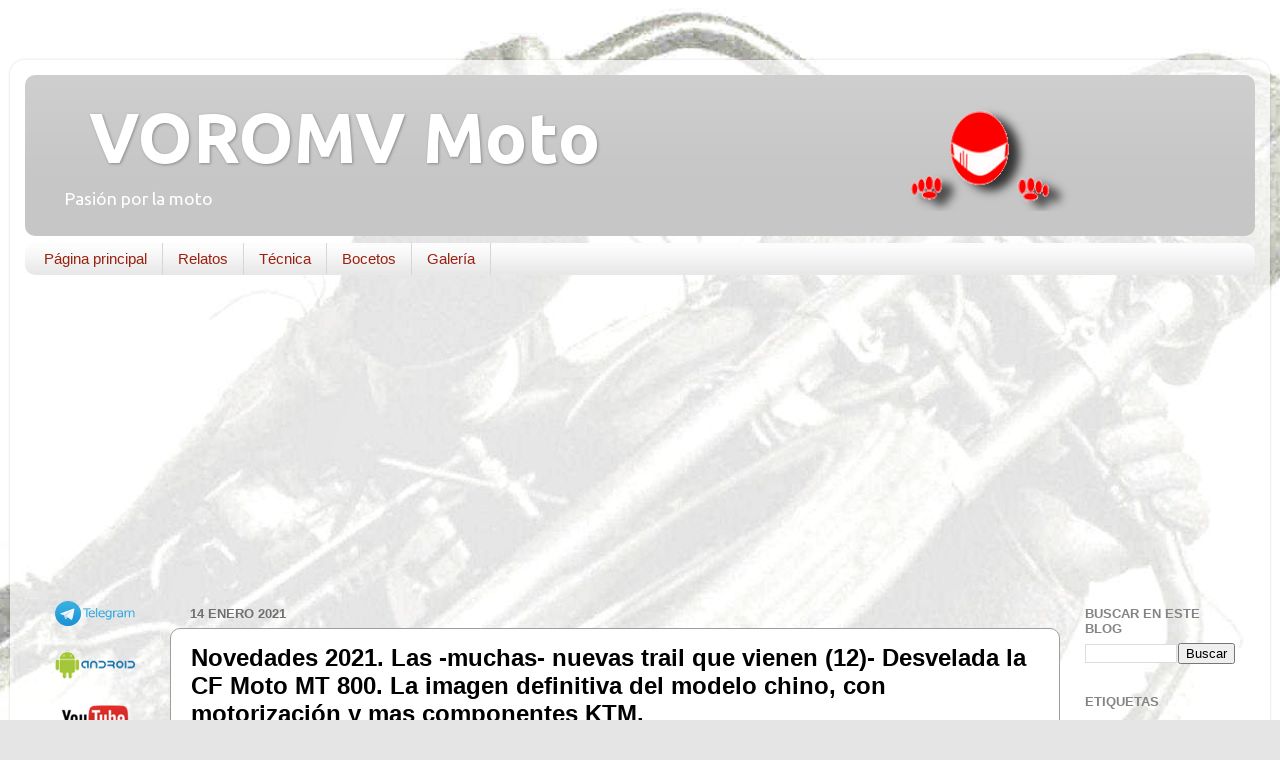

--- FILE ---
content_type: text/html; charset=UTF-8
request_url: https://www.voromv.com/2021/01/desvelada-la-cf-moto-mt-800-la-imagen.html
body_size: 26951
content:
<!DOCTYPE html>
<html class='v2' dir='ltr' lang='es'>
<head>
<link href='https://www.blogger.com/static/v1/widgets/335934321-css_bundle_v2.css' rel='stylesheet' type='text/css'/>
<meta content='width=1100' name='viewport'/>
<meta content='text/html; charset=UTF-8' http-equiv='Content-Type'/>
<meta content='blogger' name='generator'/>
<link href='https://www.voromv.com/favicon.ico' rel='icon' type='image/x-icon'/>
<link href='https://www.voromv.com/2021/01/desvelada-la-cf-moto-mt-800-la-imagen.html' rel='canonical'/>
<link rel="alternate" type="application/atom+xml" title="&#160;  VOROMV Moto - Atom" href="https://www.voromv.com/feeds/posts/default" />
<link rel="alternate" type="application/rss+xml" title="&#160;  VOROMV Moto - RSS" href="https://www.voromv.com/feeds/posts/default?alt=rss" />
<link rel="service.post" type="application/atom+xml" title="&#160;  VOROMV Moto - Atom" href="https://www.blogger.com/feeds/8692205798926253734/posts/default" />

<link rel="alternate" type="application/atom+xml" title="&#160;  VOROMV Moto - Atom" href="https://www.voromv.com/feeds/2083696424069406042/comments/default" />
<!--Can't find substitution for tag [blog.ieCssRetrofitLinks]-->
<link href='https://blogger.googleusercontent.com/img/b/R29vZ2xl/AVvXsEgM6GdcFA1JUW56zgGQrK9ZH22aqE-YT9uMrg5L6edEFYnwisY_kHFd_NfqiNCeiKRJMTspjyrdD2a18JVJzwCgk-SfiMk11WrTLIPX9xpSuOocWU1vkm70pV96ac88CF-CZmB85TA4QOk/s16000/cfmoto-mt800.redimensionado.jpg' rel='image_src'/>
<meta content='https://www.voromv.com/2021/01/desvelada-la-cf-moto-mt-800-la-imagen.html' property='og:url'/>
<meta content='Novedades 2021. Las -muchas- nuevas trail que vienen (12)- Desvelada la CF Moto MT 800. La imagen definitiva del modelo chino, con motorización y mas componentes KTM.' property='og:title'/>
<meta content=' Ciertamente ya llevamos abstante tiempo viendo, o creyendo ver, fotos espía de la CF Moto, con motor KTM 790. Desde luego, se han tomado su...' property='og:description'/>
<meta content='https://blogger.googleusercontent.com/img/b/R29vZ2xl/AVvXsEgM6GdcFA1JUW56zgGQrK9ZH22aqE-YT9uMrg5L6edEFYnwisY_kHFd_NfqiNCeiKRJMTspjyrdD2a18JVJzwCgk-SfiMk11WrTLIPX9xpSuOocWU1vkm70pV96ac88CF-CZmB85TA4QOk/w1200-h630-p-k-no-nu/cfmoto-mt800.redimensionado.jpg' property='og:image'/>
<title>&#160;  VOROMV Moto: Novedades 2021. Las -muchas- nuevas trail que vienen (12)- Desvelada la CF Moto MT 800. La imagen definitiva del modelo chino, con motorización y mas componentes KTM.</title>
<style type='text/css'>@font-face{font-family:'Ubuntu';font-style:normal;font-weight:400;font-display:swap;src:url(//fonts.gstatic.com/s/ubuntu/v21/4iCs6KVjbNBYlgoKcg72nU6AF7xm.woff2)format('woff2');unicode-range:U+0460-052F,U+1C80-1C8A,U+20B4,U+2DE0-2DFF,U+A640-A69F,U+FE2E-FE2F;}@font-face{font-family:'Ubuntu';font-style:normal;font-weight:400;font-display:swap;src:url(//fonts.gstatic.com/s/ubuntu/v21/4iCs6KVjbNBYlgoKew72nU6AF7xm.woff2)format('woff2');unicode-range:U+0301,U+0400-045F,U+0490-0491,U+04B0-04B1,U+2116;}@font-face{font-family:'Ubuntu';font-style:normal;font-weight:400;font-display:swap;src:url(//fonts.gstatic.com/s/ubuntu/v21/4iCs6KVjbNBYlgoKcw72nU6AF7xm.woff2)format('woff2');unicode-range:U+1F00-1FFF;}@font-face{font-family:'Ubuntu';font-style:normal;font-weight:400;font-display:swap;src:url(//fonts.gstatic.com/s/ubuntu/v21/4iCs6KVjbNBYlgoKfA72nU6AF7xm.woff2)format('woff2');unicode-range:U+0370-0377,U+037A-037F,U+0384-038A,U+038C,U+038E-03A1,U+03A3-03FF;}@font-face{font-family:'Ubuntu';font-style:normal;font-weight:400;font-display:swap;src:url(//fonts.gstatic.com/s/ubuntu/v21/4iCs6KVjbNBYlgoKcQ72nU6AF7xm.woff2)format('woff2');unicode-range:U+0100-02BA,U+02BD-02C5,U+02C7-02CC,U+02CE-02D7,U+02DD-02FF,U+0304,U+0308,U+0329,U+1D00-1DBF,U+1E00-1E9F,U+1EF2-1EFF,U+2020,U+20A0-20AB,U+20AD-20C0,U+2113,U+2C60-2C7F,U+A720-A7FF;}@font-face{font-family:'Ubuntu';font-style:normal;font-weight:400;font-display:swap;src:url(//fonts.gstatic.com/s/ubuntu/v21/4iCs6KVjbNBYlgoKfw72nU6AFw.woff2)format('woff2');unicode-range:U+0000-00FF,U+0131,U+0152-0153,U+02BB-02BC,U+02C6,U+02DA,U+02DC,U+0304,U+0308,U+0329,U+2000-206F,U+20AC,U+2122,U+2191,U+2193,U+2212,U+2215,U+FEFF,U+FFFD;}@font-face{font-family:'Ubuntu';font-style:normal;font-weight:700;font-display:swap;src:url(//fonts.gstatic.com/s/ubuntu/v21/4iCv6KVjbNBYlgoCxCvjvWyNPYZvg7UI.woff2)format('woff2');unicode-range:U+0460-052F,U+1C80-1C8A,U+20B4,U+2DE0-2DFF,U+A640-A69F,U+FE2E-FE2F;}@font-face{font-family:'Ubuntu';font-style:normal;font-weight:700;font-display:swap;src:url(//fonts.gstatic.com/s/ubuntu/v21/4iCv6KVjbNBYlgoCxCvjtGyNPYZvg7UI.woff2)format('woff2');unicode-range:U+0301,U+0400-045F,U+0490-0491,U+04B0-04B1,U+2116;}@font-face{font-family:'Ubuntu';font-style:normal;font-weight:700;font-display:swap;src:url(//fonts.gstatic.com/s/ubuntu/v21/4iCv6KVjbNBYlgoCxCvjvGyNPYZvg7UI.woff2)format('woff2');unicode-range:U+1F00-1FFF;}@font-face{font-family:'Ubuntu';font-style:normal;font-weight:700;font-display:swap;src:url(//fonts.gstatic.com/s/ubuntu/v21/4iCv6KVjbNBYlgoCxCvjs2yNPYZvg7UI.woff2)format('woff2');unicode-range:U+0370-0377,U+037A-037F,U+0384-038A,U+038C,U+038E-03A1,U+03A3-03FF;}@font-face{font-family:'Ubuntu';font-style:normal;font-weight:700;font-display:swap;src:url(//fonts.gstatic.com/s/ubuntu/v21/4iCv6KVjbNBYlgoCxCvjvmyNPYZvg7UI.woff2)format('woff2');unicode-range:U+0100-02BA,U+02BD-02C5,U+02C7-02CC,U+02CE-02D7,U+02DD-02FF,U+0304,U+0308,U+0329,U+1D00-1DBF,U+1E00-1E9F,U+1EF2-1EFF,U+2020,U+20A0-20AB,U+20AD-20C0,U+2113,U+2C60-2C7F,U+A720-A7FF;}@font-face{font-family:'Ubuntu';font-style:normal;font-weight:700;font-display:swap;src:url(//fonts.gstatic.com/s/ubuntu/v21/4iCv6KVjbNBYlgoCxCvjsGyNPYZvgw.woff2)format('woff2');unicode-range:U+0000-00FF,U+0131,U+0152-0153,U+02BB-02BC,U+02C6,U+02DA,U+02DC,U+0304,U+0308,U+0329,U+2000-206F,U+20AC,U+2122,U+2191,U+2193,U+2212,U+2215,U+FEFF,U+FFFD;}</style>
<style id='page-skin-1' type='text/css'><!--
/*-----------------------------------------------
Blogger Template Style
Name:     Picture Window
Designer: Blogger
URL:      www.blogger.com
----------------------------------------------- */
/* Content
----------------------------------------------- */
body {
font: normal normal 15px Ubuntu;
color: #000000;
background: #e5e5e5 url(https://blogger.googleusercontent.com/img/a/AVvXsEiejDkHWbdTREfq0sFY2Wx_8fGDG3wjmZ7yLRelQYAOFB0r28i8TAovRqJAY-LoOF_X8Q4V9mhNiM1g4nZIr86rwmLw1e_nMLSzUb23qY_0cb8IoSd309v8kNod4F0J8zH9zIXv-zFD7EFyI3m3NpkMl3FeurirO4N6FjQrW9xUuI8jG3Keghlg626moCQ=s1600) no-repeat fixed top center;
}
html body .region-inner {
min-width: 0;
max-width: 100%;
width: auto;
}
.content-outer {
font-size: 90%;
}
a:link {
text-decoration:none;
color: #B51200;
}
a:visited {
text-decoration:none;
color: #D52C1F;
}
a:hover {
text-decoration:underline;
color: #F4C7C3;
}
.content-outer {
background: transparent url(https://resources.blogblog.com/blogblog/data/1kt/transparent/white80.png) repeat scroll top left;
-moz-border-radius: 15px;
-webkit-border-radius: 15px;
-goog-ms-border-radius: 15px;
border-radius: 15px;
-moz-box-shadow: 0 0 3px rgba(0, 0, 0, .15);
-webkit-box-shadow: 0 0 3px rgba(0, 0, 0, .15);
-goog-ms-box-shadow: 0 0 3px rgba(0, 0, 0, .15);
box-shadow: 0 0 3px rgba(0, 0, 0, .15);
margin: 30px auto;
}
.content-inner {
padding: 15px;
}
/* Header
----------------------------------------------- */
.header-outer {
background: #c6c6c6 url(https://resources.blogblog.com/blogblog/data/1kt/transparent/header_gradient_shade.png) repeat-x scroll top left;
_background-image: none;
color: #ffffff;
-moz-border-radius: 10px;
-webkit-border-radius: 10px;
-goog-ms-border-radius: 10px;
border-radius: 10px;
}
.Header img, .Header #header-inner {
-moz-border-radius: 10px;
-webkit-border-radius: 10px;
-goog-ms-border-radius: 10px;
border-radius: 10px;
}
.header-inner .Header .titlewrapper,
.header-inner .Header .descriptionwrapper {
padding-left: 30px;
padding-right: 30px;
}
.Header h1 {
font: normal bold 70px Ubuntu;
text-shadow: 1px 1px 3px rgba(0, 0, 0, 0.3);
}
.Header h1 a {
color: #ffffff;
}
.Header .description {
font-size: 130%;
}
/* Tabs
----------------------------------------------- */
.tabs-inner {
margin: .5em 0 0;
padding: 0;
}
.tabs-inner .section {
margin: 0;
}
.tabs-inner .widget ul {
padding: 0;
background: #fcfcfc url(https://resources.blogblog.com/blogblog/data/1kt/transparent/tabs_gradient_shade.png) repeat scroll bottom;
-moz-border-radius: 10px;
-webkit-border-radius: 10px;
-goog-ms-border-radius: 10px;
border-radius: 10px;
}
.tabs-inner .widget li {
border: none;
}
.tabs-inner .widget li a {
display: inline-block;
padding: .5em 1em;
margin-right: 0;
color: #992211;
font: normal normal 15px Arial, Tahoma, Helvetica, FreeSans, sans-serif;
-moz-border-radius: 0 0 0 0;
-webkit-border-top-left-radius: 0;
-webkit-border-top-right-radius: 0;
-goog-ms-border-radius: 0 0 0 0;
border-radius: 0 0 0 0;
background: transparent none no-repeat scroll top left;
border-right: 1px solid #d6d6d6;
}
.tabs-inner .widget li:first-child a {
padding-left: 1.25em;
-moz-border-radius-topleft: 10px;
-moz-border-radius-bottomleft: 10px;
-webkit-border-top-left-radius: 10px;
-webkit-border-bottom-left-radius: 10px;
-goog-ms-border-top-left-radius: 10px;
-goog-ms-border-bottom-left-radius: 10px;
border-top-left-radius: 10px;
border-bottom-left-radius: 10px;
}
.tabs-inner .widget li.selected a,
.tabs-inner .widget li a:hover {
position: relative;
z-index: 1;
background: #ffffff url(https://resources.blogblog.com/blogblog/data/1kt/transparent/tabs_gradient_shade.png) repeat scroll bottom;
color: #000000;
-moz-box-shadow: 0 0 0 rgba(0, 0, 0, .15);
-webkit-box-shadow: 0 0 0 rgba(0, 0, 0, .15);
-goog-ms-box-shadow: 0 0 0 rgba(0, 0, 0, .15);
box-shadow: 0 0 0 rgba(0, 0, 0, .15);
}
/* Headings
----------------------------------------------- */
h2 {
font: bold normal 13px Arial, Tahoma, Helvetica, FreeSans, sans-serif;
text-transform: uppercase;
color: #848484;
margin: .5em 0;
}
/* Main
----------------------------------------------- */
.main-outer {
background: transparent none repeat scroll top center;
-moz-border-radius: 0 0 0 0;
-webkit-border-top-left-radius: 0;
-webkit-border-top-right-radius: 0;
-webkit-border-bottom-left-radius: 0;
-webkit-border-bottom-right-radius: 0;
-goog-ms-border-radius: 0 0 0 0;
border-radius: 0 0 0 0;
-moz-box-shadow: 0 0 0 rgba(0, 0, 0, .15);
-webkit-box-shadow: 0 0 0 rgba(0, 0, 0, .15);
-goog-ms-box-shadow: 0 0 0 rgba(0, 0, 0, .15);
box-shadow: 0 0 0 rgba(0, 0, 0, .15);
}
.main-inner {
padding: 15px 5px 20px;
}
.main-inner .column-center-inner {
padding: 0 0;
}
.main-inner .column-left-inner {
padding-left: 0;
}
.main-inner .column-right-inner {
padding-right: 0;
}
/* Posts
----------------------------------------------- */
h3.post-title {
margin: 0;
font: normal bold 24px Arial, Tahoma, Helvetica, FreeSans, sans-serif;
}
.comments h4 {
margin: 1em 0 0;
font: normal bold 24px Arial, Tahoma, Helvetica, FreeSans, sans-serif;
}
.date-header span {
color: #707070;
}
.post-outer {
background-color: #FFFFFF;
border: solid 1px #9E9E9E;
-moz-border-radius: 10px;
-webkit-border-radius: 10px;
border-radius: 10px;
-goog-ms-border-radius: 10px;
padding: 15px 20px;
margin: 0 -20px 20px;
}
.post-body {
line-height: 1.4;
font-size: 110%;
position: relative;
}
.post-header {
margin: 0 0 1.5em;
color: #9E9E9E;
line-height: 1.6;
}
.post-footer {
margin: .5em 0 0;
color: #9E9E9E;
line-height: 1.6;
}
#blog-pager {
font-size: 140%
}
#comments .comment-author {
padding-top: 1.5em;
border-top: dashed 1px #ccc;
border-top: dashed 1px rgba(128, 128, 128, .5);
background-position: 0 1.5em;
}
#comments .comment-author:first-child {
padding-top: 0;
border-top: none;
}
.avatar-image-container {
margin: .2em 0 0;
}
/* Comments
----------------------------------------------- */
.comments .comments-content .icon.blog-author {
background-repeat: no-repeat;
background-image: url([data-uri]);
}
.comments .comments-content .loadmore a {
border-top: 1px solid #F4C7C3;
border-bottom: 1px solid #F4C7C3;
}
.comments .continue {
border-top: 2px solid #F4C7C3;
}
/* Widgets
----------------------------------------------- */
.widget ul, .widget #ArchiveList ul.flat {
padding: 0;
list-style: none;
}
.widget ul li, .widget #ArchiveList ul.flat li {
border-top: dashed 1px #ccc;
border-top: dashed 1px rgba(128, 128, 128, .5);
}
.widget ul li:first-child, .widget #ArchiveList ul.flat li:first-child {
border-top: none;
}
.widget .post-body ul {
list-style: disc;
}
.widget .post-body ul li {
border: none;
}
/* Footer
----------------------------------------------- */
.footer-outer {
color:#f5f5f5;
background: transparent url(https://resources.blogblog.com/blogblog/data/1kt/transparent/black50.png) repeat scroll top left;
-moz-border-radius: 10px 10px 10px 10px;
-webkit-border-top-left-radius: 10px;
-webkit-border-top-right-radius: 10px;
-webkit-border-bottom-left-radius: 10px;
-webkit-border-bottom-right-radius: 10px;
-goog-ms-border-radius: 10px 10px 10px 10px;
border-radius: 10px 10px 10px 10px;
-moz-box-shadow: 0 0 0 rgba(0, 0, 0, .15);
-webkit-box-shadow: 0 0 0 rgba(0, 0, 0, .15);
-goog-ms-box-shadow: 0 0 0 rgba(0, 0, 0, .15);
box-shadow: 0 0 0 rgba(0, 0, 0, .15);
}
.footer-inner {
padding: 10px 5px 20px;
}
.footer-outer a {
color: #fffdeb;
}
.footer-outer a:visited {
color: #d4cfa9;
}
.footer-outer a:hover {
color: #ffffff;
}
.footer-outer .widget h2 {
color: #c6c6c6;
}
/* Mobile
----------------------------------------------- */
html body.mobile {
height: auto;
}
html body.mobile {
min-height: 480px;
background-size: 100% auto;
}
.mobile .body-fauxcolumn-outer {
background: transparent none repeat scroll top left;
}
html .mobile .mobile-date-outer, html .mobile .blog-pager {
border-bottom: none;
background: transparent none repeat scroll top center;
margin-bottom: 10px;
}
.mobile .date-outer {
background: transparent none repeat scroll top center;
}
.mobile .header-outer, .mobile .main-outer,
.mobile .post-outer, .mobile .footer-outer {
-moz-border-radius: 0;
-webkit-border-radius: 0;
-goog-ms-border-radius: 0;
border-radius: 0;
}
.mobile .content-outer,
.mobile .main-outer,
.mobile .post-outer {
background: inherit;
border: none;
}
.mobile .content-outer {
font-size: 100%;
}
.mobile-link-button {
background-color: #B51200;
}
.mobile-link-button a:link, .mobile-link-button a:visited {
color: #FFFFFF;
}
.mobile-index-contents {
color: #000000;
}
.mobile .tabs-inner .PageList .widget-content {
background: #ffffff url(https://resources.blogblog.com/blogblog/data/1kt/transparent/tabs_gradient_shade.png) repeat scroll bottom;
color: #000000;
}
.mobile .tabs-inner .PageList .widget-content .pagelist-arrow {
border-left: 1px solid #d6d6d6;
}

--></style>
<style id='template-skin-1' type='text/css'><!--
body {
min-width: 1260px;
}
.content-outer, .content-fauxcolumn-outer, .region-inner {
min-width: 1260px;
max-width: 1260px;
_width: 1260px;
}
.main-inner .columns {
padding-left: 145px;
padding-right: 195px;
}
.main-inner .fauxcolumn-center-outer {
left: 145px;
right: 195px;
/* IE6 does not respect left and right together */
_width: expression(this.parentNode.offsetWidth -
parseInt("145px") -
parseInt("195px") + 'px');
}
.main-inner .fauxcolumn-left-outer {
width: 145px;
}
.main-inner .fauxcolumn-right-outer {
width: 195px;
}
.main-inner .column-left-outer {
width: 145px;
right: 100%;
margin-left: -145px;
}
.main-inner .column-right-outer {
width: 195px;
margin-right: -195px;
}
#layout {
min-width: 0;
}
#layout .content-outer {
min-width: 0;
width: 800px;
}
#layout .region-inner {
min-width: 0;
width: auto;
}
body#layout div.add_widget {
padding: 8px;
}
body#layout div.add_widget a {
margin-left: 32px;
}
--></style>
<style>
    body {background-image:url(https\:\/\/blogger.googleusercontent.com\/img\/a\/AVvXsEiejDkHWbdTREfq0sFY2Wx_8fGDG3wjmZ7yLRelQYAOFB0r28i8TAovRqJAY-LoOF_X8Q4V9mhNiM1g4nZIr86rwmLw1e_nMLSzUb23qY_0cb8IoSd309v8kNod4F0J8zH9zIXv-zFD7EFyI3m3NpkMl3FeurirO4N6FjQrW9xUuI8jG3Keghlg626moCQ=s1600);}
    
@media (max-width: 200px) { body {background-image:url(https\:\/\/blogger.googleusercontent.com\/img\/a\/AVvXsEiejDkHWbdTREfq0sFY2Wx_8fGDG3wjmZ7yLRelQYAOFB0r28i8TAovRqJAY-LoOF_X8Q4V9mhNiM1g4nZIr86rwmLw1e_nMLSzUb23qY_0cb8IoSd309v8kNod4F0J8zH9zIXv-zFD7EFyI3m3NpkMl3FeurirO4N6FjQrW9xUuI8jG3Keghlg626moCQ=w200);}}
@media (max-width: 400px) and (min-width: 201px) { body {background-image:url(https\:\/\/blogger.googleusercontent.com\/img\/a\/AVvXsEiejDkHWbdTREfq0sFY2Wx_8fGDG3wjmZ7yLRelQYAOFB0r28i8TAovRqJAY-LoOF_X8Q4V9mhNiM1g4nZIr86rwmLw1e_nMLSzUb23qY_0cb8IoSd309v8kNod4F0J8zH9zIXv-zFD7EFyI3m3NpkMl3FeurirO4N6FjQrW9xUuI8jG3Keghlg626moCQ=w400);}}
@media (max-width: 800px) and (min-width: 401px) { body {background-image:url(https\:\/\/blogger.googleusercontent.com\/img\/a\/AVvXsEiejDkHWbdTREfq0sFY2Wx_8fGDG3wjmZ7yLRelQYAOFB0r28i8TAovRqJAY-LoOF_X8Q4V9mhNiM1g4nZIr86rwmLw1e_nMLSzUb23qY_0cb8IoSd309v8kNod4F0J8zH9zIXv-zFD7EFyI3m3NpkMl3FeurirO4N6FjQrW9xUuI8jG3Keghlg626moCQ=w800);}}
@media (max-width: 1200px) and (min-width: 801px) { body {background-image:url(https\:\/\/blogger.googleusercontent.com\/img\/a\/AVvXsEiejDkHWbdTREfq0sFY2Wx_8fGDG3wjmZ7yLRelQYAOFB0r28i8TAovRqJAY-LoOF_X8Q4V9mhNiM1g4nZIr86rwmLw1e_nMLSzUb23qY_0cb8IoSd309v8kNod4F0J8zH9zIXv-zFD7EFyI3m3NpkMl3FeurirO4N6FjQrW9xUuI8jG3Keghlg626moCQ=w1200);}}
/* Last tag covers anything over one higher than the previous max-size cap. */
@media (min-width: 1201px) { body {background-image:url(https\:\/\/blogger.googleusercontent.com\/img\/a\/AVvXsEiejDkHWbdTREfq0sFY2Wx_8fGDG3wjmZ7yLRelQYAOFB0r28i8TAovRqJAY-LoOF_X8Q4V9mhNiM1g4nZIr86rwmLw1e_nMLSzUb23qY_0cb8IoSd309v8kNod4F0J8zH9zIXv-zFD7EFyI3m3NpkMl3FeurirO4N6FjQrW9xUuI8jG3Keghlg626moCQ=w1600);}}
  </style>
<script type='text/javascript'>
        (function(i,s,o,g,r,a,m){i['GoogleAnalyticsObject']=r;i[r]=i[r]||function(){
        (i[r].q=i[r].q||[]).push(arguments)},i[r].l=1*new Date();a=s.createElement(o),
        m=s.getElementsByTagName(o)[0];a.async=1;a.src=g;m.parentNode.insertBefore(a,m)
        })(window,document,'script','https://www.google-analytics.com/analytics.js','ga');
        ga('create', 'UA-52344522-1', 'auto', 'blogger');
        ga('blogger.send', 'pageview');
      </script>
<link href='https://www.blogger.com/dyn-css/authorization.css?targetBlogID=8692205798926253734&amp;zx=79cf5834-7ffa-4ee1-bb84-e25a15bb1e08' media='none' onload='if(media!=&#39;all&#39;)media=&#39;all&#39;' rel='stylesheet'/><noscript><link href='https://www.blogger.com/dyn-css/authorization.css?targetBlogID=8692205798926253734&amp;zx=79cf5834-7ffa-4ee1-bb84-e25a15bb1e08' rel='stylesheet'/></noscript>
<meta name='google-adsense-platform-account' content='ca-host-pub-1556223355139109'/>
<meta name='google-adsense-platform-domain' content='blogspot.com'/>

<!-- data-ad-client=ca-pub-4679354222348842 -->

</head>
<body class='loading variant-shade'>
<div class='navbar no-items section' id='navbar' name='Barra de navegación'>
</div>
<div class='body-fauxcolumns'>
<div class='fauxcolumn-outer body-fauxcolumn-outer'>
<div class='cap-top'>
<div class='cap-left'></div>
<div class='cap-right'></div>
</div>
<div class='fauxborder-left'>
<div class='fauxborder-right'></div>
<div class='fauxcolumn-inner'>
</div>
</div>
<div class='cap-bottom'>
<div class='cap-left'></div>
<div class='cap-right'></div>
</div>
</div>
</div>
<div class='content'>
<div class='content-fauxcolumns'>
<div class='fauxcolumn-outer content-fauxcolumn-outer'>
<div class='cap-top'>
<div class='cap-left'></div>
<div class='cap-right'></div>
</div>
<div class='fauxborder-left'>
<div class='fauxborder-right'></div>
<div class='fauxcolumn-inner'>
</div>
</div>
<div class='cap-bottom'>
<div class='cap-left'></div>
<div class='cap-right'></div>
</div>
</div>
</div>
<div class='content-outer'>
<div class='content-cap-top cap-top'>
<div class='cap-left'></div>
<div class='cap-right'></div>
</div>
<div class='fauxborder-left content-fauxborder-left'>
<div class='fauxborder-right content-fauxborder-right'></div>
<div class='content-inner'>
<header>
<div class='header-outer'>
<div class='header-cap-top cap-top'>
<div class='cap-left'></div>
<div class='cap-right'></div>
</div>
<div class='fauxborder-left header-fauxborder-left'>
<div class='fauxborder-right header-fauxborder-right'></div>
<div class='region-inner header-inner'>
<div class='header section' id='header' name='Cabecera'><div class='widget Header' data-version='1' id='Header1'>
<div id='header-inner' style='background-image: url("https://blogger.googleusercontent.com/img/a/AVvXsEiWAjFQ8Kczj6R_gpeTtALN2Hzc9dMDTVW_c-u_pOL38_7CNXO2FqQwlCo0MDvfTye7DutVhgHcXUIJzYZG5QhWuy4s7MEGXVHeiSDE7xYGSJrYrsr4BvJ2c2ANOjdzJebw6Q-2MMssqaHNjw2YgH-XKz8mCbQxZeWerVb015tGxxoxZFLQkBpW9oH07yw=s1228"); background-position: left; width: 1228px; min-height: 110px; _height: 110px; background-repeat: no-repeat; '>
<div class='titlewrapper' style='background: transparent'>
<h1 class='title' style='background: transparent; border-width: 0px'>
<a href='https://www.voromv.com/'>
&#160;  VOROMV Moto
</a>
</h1>
</div>
<div class='descriptionwrapper'>
<p class='description'><span>&#160; Pasión por la moto</span></p>
</div>
</div>
</div></div>
</div>
</div>
<div class='header-cap-bottom cap-bottom'>
<div class='cap-left'></div>
<div class='cap-right'></div>
</div>
</div>
</header>
<div class='tabs-outer'>
<div class='tabs-cap-top cap-top'>
<div class='cap-left'></div>
<div class='cap-right'></div>
</div>
<div class='fauxborder-left tabs-fauxborder-left'>
<div class='fauxborder-right tabs-fauxborder-right'></div>
<div class='region-inner tabs-inner'>
<div class='tabs section' id='crosscol' name='Multicolumnas'><div class='widget PageList' data-version='1' id='PageList1'>
<div class='widget-content'>
<ul>
<li>
<a href='http://www.voromv.com/'>Página principal</a>
</li>
<li>
<a href='https://www.voromv.com/p/relatos.html'>Relatos</a>
</li>
<li>
<a href='https://www.voromv.com/p/tecnica.html'>Técnica</a>
</li>
<li>
<a href='http://www.voromv.com/search/label/Bocetos'>Bocetos</a>
</li>
<li>
<a href='https://picasaweb.google.com/109751981087186399649'>Galería</a>
</li>
</ul>
<div class='clear'></div>
</div>
</div></div>
<div class='tabs section' id='crosscol-overflow' name='Cross-Column 2'><div class='widget AdSense' data-version='1' id='AdSense3'>
<div class='widget-content'>
<script async src="https://pagead2.googlesyndication.com/pagead/js/adsbygoogle.js?client=ca-pub-4679354222348842&host=ca-host-pub-1556223355139109" crossorigin="anonymous"></script>
<!-- voromv_sidebar-left-1_AdSense3_1x1_as -->
<ins class="adsbygoogle"
     style="display:block"
     data-ad-client="ca-pub-4679354222348842"
     data-ad-host="ca-host-pub-1556223355139109"
     data-ad-slot="1558384476"
     data-ad-format="auto"
     data-full-width-responsive="true"></ins>
<script>
(adsbygoogle = window.adsbygoogle || []).push({});
</script>
<div class='clear'></div>
</div>
</div></div>
</div>
</div>
<div class='tabs-cap-bottom cap-bottom'>
<div class='cap-left'></div>
<div class='cap-right'></div>
</div>
</div>
<div class='main-outer'>
<div class='main-cap-top cap-top'>
<div class='cap-left'></div>
<div class='cap-right'></div>
</div>
<div class='fauxborder-left main-fauxborder-left'>
<div class='fauxborder-right main-fauxborder-right'></div>
<div class='region-inner main-inner'>
<div class='columns fauxcolumns'>
<div class='fauxcolumn-outer fauxcolumn-center-outer'>
<div class='cap-top'>
<div class='cap-left'></div>
<div class='cap-right'></div>
</div>
<div class='fauxborder-left'>
<div class='fauxborder-right'></div>
<div class='fauxcolumn-inner'>
</div>
</div>
<div class='cap-bottom'>
<div class='cap-left'></div>
<div class='cap-right'></div>
</div>
</div>
<div class='fauxcolumn-outer fauxcolumn-left-outer'>
<div class='cap-top'>
<div class='cap-left'></div>
<div class='cap-right'></div>
</div>
<div class='fauxborder-left'>
<div class='fauxborder-right'></div>
<div class='fauxcolumn-inner'>
</div>
</div>
<div class='cap-bottom'>
<div class='cap-left'></div>
<div class='cap-right'></div>
</div>
</div>
<div class='fauxcolumn-outer fauxcolumn-right-outer'>
<div class='cap-top'>
<div class='cap-left'></div>
<div class='cap-right'></div>
</div>
<div class='fauxborder-left'>
<div class='fauxborder-right'></div>
<div class='fauxcolumn-inner'>
</div>
</div>
<div class='cap-bottom'>
<div class='cap-left'></div>
<div class='cap-right'></div>
</div>
</div>
<!-- corrects IE6 width calculation -->
<div class='columns-inner'>
<div class='column-center-outer'>
<div class='column-center-inner'>
<div class='main section' id='main' name='Principal'><div class='widget Blog' data-version='1' id='Blog1'>
<div class='blog-posts hfeed'>

          <div class="date-outer">
        
<h2 class='date-header'><span>14 enero 2021</span></h2>

          <div class="date-posts">
        
<div class='post-outer'>
<div class='post hentry uncustomized-post-template' itemprop='blogPost' itemscope='itemscope' itemtype='http://schema.org/BlogPosting'>
<meta content='https://blogger.googleusercontent.com/img/b/R29vZ2xl/AVvXsEgM6GdcFA1JUW56zgGQrK9ZH22aqE-YT9uMrg5L6edEFYnwisY_kHFd_NfqiNCeiKRJMTspjyrdD2a18JVJzwCgk-SfiMk11WrTLIPX9xpSuOocWU1vkm70pV96ac88CF-CZmB85TA4QOk/s16000/cfmoto-mt800.redimensionado.jpg' itemprop='image_url'/>
<meta content='8692205798926253734' itemprop='blogId'/>
<meta content='2083696424069406042' itemprop='postId'/>
<a name='2083696424069406042'></a>
<h3 class='post-title entry-title' itemprop='name'>
Novedades 2021. Las -muchas- nuevas trail que vienen (12)- Desvelada la CF Moto MT 800. La imagen definitiva del modelo chino, con motorización y mas componentes KTM.
</h3>
<div class='post-header'>
<div class='post-header-line-1'></div>
</div>
<div class='post-body entry-content' id='post-body-2083696424069406042' itemprop='description articleBody'>
<p><b>&nbsp;Ciertamente ya llevamos abstante tiempo viendo, o creyendo ver, fotos espía de la CF Moto, con motor KTM 790. Desde luego, se han tomado su tiempo para probarlo todo y ofrecer un producto correcto y la altura de lo que se espera en el mercado occidental.</b></p><p>Soy de la opinión de que las motos de origen chino, van a inundar el mercado, en todas las cilindradas, ya que hasta ahora solo los hemos visto de forma masiva en las pequeñas cilindradas. Quizá, van a aprovechar la falta de inversiones de los grandes fabricantes actuales, ante la inminencia de lo eléctrico.</p><p>Los chinos de Zhejiang Chunfeng Power, son los propietarios de la marca CF Moto. De hecho, en 2017, se asociaron con el fabricante austriaco KTM, para la producción de nuevos vehículos de pequeña cilindrada. Pero aparentemente, el acuerdo también incluye proyectos más "importantes".</p><p>Probablemente el lugar indicado para la presentación de este modelo, era el EICMA 2020. Obviamente ya sabéis que todo aquello que pueda congregar gente fue y sigue siendo anulado, por las razones sanitarias que todos conocemos. Además, es una circunstancia que han sufrido todas las marcas, que unánimemente siguen bajo mínimos, con la pandemia.</p><p></p><div class="separator" style="clear: both; text-align: center;"><a href="https://blogger.googleusercontent.com/img/b/R29vZ2xl/AVvXsEgM6GdcFA1JUW56zgGQrK9ZH22aqE-YT9uMrg5L6edEFYnwisY_kHFd_NfqiNCeiKRJMTspjyrdD2a18JVJzwCgk-SfiMk11WrTLIPX9xpSuOocWU1vkm70pV96ac88CF-CZmB85TA4QOk/" style="margin-left: 1em; margin-right: 1em;"><img alt="" data-original-height="448" data-original-width="800" src="https://blogger.googleusercontent.com/img/b/R29vZ2xl/AVvXsEgM6GdcFA1JUW56zgGQrK9ZH22aqE-YT9uMrg5L6edEFYnwisY_kHFd_NfqiNCeiKRJMTspjyrdD2a18JVJzwCgk-SfiMk11WrTLIPX9xpSuOocWU1vkm70pV96ac88CF-CZmB85TA4QOk/s16000/cfmoto-mt800.redimensionado.jpg" /></a></div><br />La versión final de este modelo, llega en forma de SUV, como ya podíamos adivinar en las diferentes fotos espía que hemos podido ver a lo largo del tiempo. Afortunádamente, su aspecto final no tiene mucho que ver con algunas de esas imágenes. Su inspiración parece mas británica, que otra cosa. Aunque vagamente, tiene una cierta estética Triumph Tiger &#191;no os parece? Su uso "campero", no ha predominado demasiado en su diseño, guardando cierta similitud con otras compañeras de segmento. Nada nuevo.<p></p><p>La CF Moto MT800, que es como llamará, se basa en la plataforma que ya equipa la KTM 790 Adventure. El motor, de hecho, es el bicilíndrico de 799 cc capaz de entregar 95 CV de potencia y 88 Nm de par.<span></span></p><a name="more"></a><p></p><p>Las suspensiones, tienen toda la pinta de funcionar excelentemente bien, ya que está firmadas por White Power, que es propiedad de KTM. Aquí, siendo una característica extraordinariamente importante, no han habido experimentos, y se ha optado por la mejor solución.</p><p>El chasis es completamente nuevo, por lo tanto, no derivado de KTM. Se aprecia claramente la rueda delantera de 19", que parece un buen compromiso de todo uso, en toda Trail moderna que se precie. Sus llantas de radios, también siguen el estandard habitual. Sus frenos son radiales, y aunque no se especifica la marca de los mismos, deberían ser materiales acreditados y de confianza absoluta.</p><p>Todo indica que se trata de un producto completamente preparado para pasar a producción masiva, y estar disponible en los emrcados occidentales. Si su precio, se recorta a los valores a los que nos tiene acostumbrados CF Moto, podría tratarse de un producto con muchas ventas, y con el que ganar la confianza de los consumidores. Si además, se comercializan a través de la red de concesionarios de KTM, su éxito estará mas que asegurado.</p><p><br /></p><p>Sigue aquí:&nbsp;</p><h3 class="post-title entry-title" itemprop="name" style="background-color: white; font-family: Ubuntu; font-size: 26px; font-stretch: normal; font-variant-east-asian: normal; font-variant-numeric: normal; line-height: normal; margin: 0px; position: relative;"><a href="https://www.voromv.com/2021/01/novedades-2021-las-muchas-nuevas-trail_15.html" style="font-stretch: normal; font-variant-east-asian: normal; font-variant-numeric: normal; line-height: normal;"><span style="color: red;">(13)-</span></a><a href="https://www.voromv.com/2021/01/novedades-2021-las-muchas-nuevas-trail_15.html" style="color: #3778cd; font-stretch: normal; font-variant-east-asian: normal; font-variant-numeric: normal; line-height: normal;"> </a><a href="https://www.voromv.com/2021/01/novedades-2021-las-muchas-nuevas-trail_15.html" style="font-stretch: normal; font-variant-east-asian: normal; font-variant-numeric: normal; line-height: normal;"><span style="color: red;">Moto Guzzi V85 TT: esos pocos y bien llevados cambios</span></a></h3><p><br /></p>
<div style='clear: both;'></div>
</div>
<div class='post-footer'>
<div class='post-footer-line post-footer-line-1'>
<span class='post-author vcard'>
Artículo realizado por:
<span class='fn' itemprop='author' itemscope='itemscope' itemtype='http://schema.org/Person'>
<meta content='https://www.blogger.com/profile/03208497867295712780' itemprop='url'/>
<a class='g-profile' href='https://www.blogger.com/profile/03208497867295712780' rel='author' title='author profile'>
<span itemprop='name'>Voro</span>
</a>
</span>
</span>
<span class='post-timestamp'>
</span>
<span class='post-comment-link'>
</span>
<span class='post-icons'>
</span>
<div class='post-share-buttons goog-inline-block'>
<a class='goog-inline-block share-button sb-email' href='https://www.blogger.com/share-post.g?blogID=8692205798926253734&postID=2083696424069406042&target=email' target='_blank' title='Enviar por correo electrónico'><span class='share-button-link-text'>Enviar por correo electrónico</span></a><a class='goog-inline-block share-button sb-blog' href='https://www.blogger.com/share-post.g?blogID=8692205798926253734&postID=2083696424069406042&target=blog' onclick='window.open(this.href, "_blank", "height=270,width=475"); return false;' target='_blank' title='Escribe un blog'><span class='share-button-link-text'>Escribe un blog</span></a><a class='goog-inline-block share-button sb-twitter' href='https://www.blogger.com/share-post.g?blogID=8692205798926253734&postID=2083696424069406042&target=twitter' target='_blank' title='Compartir en X'><span class='share-button-link-text'>Compartir en X</span></a><a class='goog-inline-block share-button sb-facebook' href='https://www.blogger.com/share-post.g?blogID=8692205798926253734&postID=2083696424069406042&target=facebook' onclick='window.open(this.href, "_blank", "height=430,width=640"); return false;' target='_blank' title='Compartir con Facebook'><span class='share-button-link-text'>Compartir con Facebook</span></a><a class='goog-inline-block share-button sb-pinterest' href='https://www.blogger.com/share-post.g?blogID=8692205798926253734&postID=2083696424069406042&target=pinterest' target='_blank' title='Compartir en Pinterest'><span class='share-button-link-text'>Compartir en Pinterest</span></a>
</div>
</div>
<div class='post-footer-line post-footer-line-2'>
<span class='post-labels'>
Etiquetas:
<a href='https://www.voromv.com/search/label/Novedades%202021' rel='tag'>Novedades 2021</a>,
<a href='https://www.voromv.com/search/label/Trail' rel='tag'>Trail</a>,
<a href='https://www.voromv.com/search/label/Voro' rel='tag'>Voro</a>
</span>
</div>
<div class='post-footer-line post-footer-line-3'>
<span class='post-location'>
</span>
</div>
</div>
</div>
<div class='comments' id='comments'>
<a name='comments'></a>
<h4>1 comentario:</h4>
<div id='Blog1_comments-block-wrapper'>
<dl class='avatar-comment-indent' id='comments-block'>
<dt class='comment-author ' id='c4939556478958993257'>
<a name='c4939556478958993257'></a>
<div class="avatar-image-container avatar-stock"><span dir="ltr"><a href="https://www.blogger.com/profile/18422422046360509332" target="" rel="nofollow" onclick="" class="avatar-hovercard" id="av-4939556478958993257-18422422046360509332"><img src="//www.blogger.com/img/blogger_logo_round_35.png" width="35" height="35" alt="" title="Luis">

</a></span></div>
<a href='https://www.blogger.com/profile/18422422046360509332' rel='nofollow'>Luis</a>
dijo...
</dt>
<dd class='comment-body' id='Blog1_cmt-4939556478958993257'>
<p>
Hola, hace unos años me hubiera negado rotundamente a comprar una moto china. Por una serie de casualidades mi segunda moto es un scooter chino (en realidad de Taiwan), una sym, y estoy encantado. Es muy sencillo y básico pero a prueba de balas, robustisimo y fiable, frena bien y una parte ciclo correcta. <br /><br />Tenemos que acostumbrarnos a las motos chinas y quitarnos prejuicios.
</p>
</dd>
<dd class='comment-footer'>
<span class='comment-timestamp'>
<a href='https://www.voromv.com/2021/01/desvelada-la-cf-moto-mt-800-la-imagen.html?showComment=1610708655208#c4939556478958993257' title='comment permalink'>
15 de enero de 2021 a las 12:04
</a>
<span class='item-control blog-admin pid-61691645'>
<a class='comment-delete' href='https://www.blogger.com/comment/delete/8692205798926253734/4939556478958993257' title='Eliminar comentario'>
<img src='https://resources.blogblog.com/img/icon_delete13.gif'/>
</a>
</span>
</span>
</dd>
</dl>
</div>
<p class='comment-footer'>
<a href='https://www.blogger.com/comment/fullpage/post/8692205798926253734/2083696424069406042' onclick='javascript:window.open(this.href, "bloggerPopup", "toolbar=0,location=0,statusbar=1,menubar=0,scrollbars=yes,width=640,height=500"); return false;'>Publicar un comentario</a>
</p>
</div>
</div>

        </div></div>
      
</div>
<div class='blog-pager' id='blog-pager'>
<span id='blog-pager-newer-link'>
<a class='blog-pager-newer-link' href='https://www.voromv.com/2021/01/novedades-2021-las-muchas-nuevas-trail_15.html' id='Blog1_blog-pager-newer-link' title='Entrada más reciente'>Entrada más reciente</a>
</span>
<span id='blog-pager-older-link'>
<a class='blog-pager-older-link' href='https://www.voromv.com/2021/01/motos-nonatas-17-mtv-yak-410-6v-1979.html' id='Blog1_blog-pager-older-link' title='Entrada antigua'>Entrada antigua</a>
</span>
<a class='home-link' href='https://www.voromv.com/'>Inicio</a>
</div>
<div class='clear'></div>
<div class='post-feeds'>
<div class='feed-links'>
Suscribirse a:
<a class='feed-link' href='https://www.voromv.com/feeds/2083696424069406042/comments/default' target='_blank' type='application/atom+xml'>Enviar comentarios (Atom)</a>
</div>
</div>
</div><div class='widget AdSense' data-version='1' id='AdSense2'>
<div class='widget-content'>
<script async src="https://pagead2.googlesyndication.com/pagead/js/adsbygoogle.js?client=ca-pub-4679354222348842&host=ca-host-pub-1556223355139109" crossorigin="anonymous"></script>
<!-- voromv_main_AdSense2_1x1_as -->
<ins class="adsbygoogle"
     style="display:block"
     data-ad-client="ca-pub-4679354222348842"
     data-ad-host="ca-host-pub-1556223355139109"
     data-ad-slot="9137890970"
     data-ad-format="auto"
     data-full-width-responsive="true"></ins>
<script>
(adsbygoogle = window.adsbygoogle || []).push({});
</script>
<div class='clear'></div>
</div>
</div><div class='widget PopularPosts' data-version='1' id='PopularPosts1'>
<h2>Los 10 artículos mas leídos en el último mes.</h2>
<div class='widget-content popular-posts'>
<ul>
<li>
<div class='item-content'>
<div class='item-thumbnail'>
<a href='https://www.voromv.com/2025/12/catalogo-trail-y-scrambler-2026-2-trail.html' target='_blank'>
<img alt='' border='0' src='https://blogger.googleusercontent.com/img/b/R29vZ2xl/AVvXsEjKqxv3pcsRnVWU3y9dwNZ_pdp6gEayPDQz7U9OFDuT-piwN0BoJ_J4g3lyBTiL2WUmuPntsSGmORDUK8mRu2SAuGtThosQPm0ujmEyu8ayg9AapJ4DEPfFLv07IrEam5h-2K_6ksjZGA/w72-h72-p-k-no-nu/Charlas+con+mi+casco...+mientras+conduzco+%2528800%2529.jpg'/>
</a>
</div>
<div class='item-title'><a href='https://www.voromv.com/2025/12/catalogo-trail-y-scrambler-2026-2-trail.html'>CATÁLOGO TRAIL Y SCRAMBLER 2026. 2- Trail carenadas: 21"</a></div>
<div class='item-snippet'>Por MiguelXR33. Índice de catálogos 2026 CATÁLOGO TRAIL Y SCRAMBLER 2026 Después del primer envío&#160; Introducción y normas del catálogo , &#160;aqu...</div>
</div>
<div style='clear: both;'></div>
</li>
<li>
<div class='item-content'>
<div class='item-thumbnail'>
<a href='https://www.voromv.com/2026/01/catalogo-trail-y-scrambler-2026-y-4.html' target='_blank'>
<img alt='' border='0' src='https://blogger.googleusercontent.com/img/b/R29vZ2xl/AVvXsEjKqxv3pcsRnVWU3y9dwNZ_pdp6gEayPDQz7U9OFDuT-piwN0BoJ_J4g3lyBTiL2WUmuPntsSGmORDUK8mRu2SAuGtThosQPm0ujmEyu8ayg9AapJ4DEPfFLv07IrEam5h-2K_6ksjZGA/w72-h72-p-k-no-nu/Charlas+con+mi+casco...+mientras+conduzco+%2528800%2529.jpg'/>
</a>
</div>
<div class='item-title'><a href='https://www.voromv.com/2026/01/catalogo-trail-y-scrambler-2026-y-4.html'>CATÁLOGO TRAIL Y SCRAMBLER 2026. y 4- Trail sin carenado: derivadas del Enduro, del Trial y Scrambler</a></div>
<div class='item-snippet'>Por MiguelXR33. Índice de catálogos 2026 CATÁLOGO TRAIL Y SCRAMBLER 2026 Despúes de los envíos&#160; Introducción y normas del catálogo , Trail c...</div>
</div>
<div style='clear: both;'></div>
</li>
<li>
<div class='item-content'>
<div class='item-thumbnail'>
<a href='https://www.voromv.com/2017/02/single-cylinders-una-web-para-buscar.html' target='_blank'>
<img alt='' border='0' src='https://blogger.googleusercontent.com/img/b/R29vZ2xl/AVvXsEiJjtmqXtQOmq3qqnkGXEDJDvWA1iND2nSzcpYCIH_CXDuMcya10Kf6tyrxVFw1ofnw_Rkw1K0SUwv6KnCiZcD8qfqaIK60wkjwrHgWKmrO-oIX5b_qogB8PJBOKEgmqWzMiPryo1MNUcM/w72-h72-p-k-no-nu/article-nace-single-cylinders-first-dates-moteras-moteros-589c47d6ba24b.jpg'/>
</a>
</div>
<div class='item-title'><a href='https://www.voromv.com/2017/02/single-cylinders-una-web-para-buscar.html'>Single Cylinders. Una web para buscar moteros/as afines a ti, para cualquier viaje, o simplemente para buscar pareja, con tus mismos gustos.</a></div>
<div class='item-snippet'>Hay bastantes servicios que permiten a nosotros los moteros/as, reunirnos y citarnos en multitud de eventos. Sin embargo faltaba algo que pu...</div>
</div>
<div style='clear: both;'></div>
</li>
<li>
<div class='item-content'>
<div class='item-thumbnail'>
<a href='https://www.voromv.com/2025/12/catalogo-trail-y-scrambler-2026-1.html' target='_blank'>
<img alt='' border='0' src='https://blogger.googleusercontent.com/img/b/R29vZ2xl/AVvXsEjKqxv3pcsRnVWU3y9dwNZ_pdp6gEayPDQz7U9OFDuT-piwN0BoJ_J4g3lyBTiL2WUmuPntsSGmORDUK8mRu2SAuGtThosQPm0ujmEyu8ayg9AapJ4DEPfFLv07IrEam5h-2K_6ksjZGA/w72-h72-p-k-no-nu/Charlas+con+mi+casco...+mientras+conduzco+%2528800%2529.jpg'/>
</a>
</div>
<div class='item-title'><a href='https://www.voromv.com/2025/12/catalogo-trail-y-scrambler-2026-1.html'>CATÁLOGO TRAIL Y SCRAMBLER 2026. 1- Introducción y normas del catálogo</a></div>
<div class='item-snippet'>Por MiguelXR33. Índice de catálogos 2026 CATÁLOGO TRAIL Y SCRAMBLER 2026 Introducción En 2008, cuando todavía no existía&#160; Voromv.com , reali...</div>
</div>
<div style='clear: both;'></div>
</li>
<li>
<div class='item-content'>
<div class='item-thumbnail'>
<a href='https://www.voromv.com/2026/01/catalogo-trail-y-scrambler-2026-3-trail.html' target='_blank'>
<img alt='' border='0' src='https://blogger.googleusercontent.com/img/b/R29vZ2xl/AVvXsEjKqxv3pcsRnVWU3y9dwNZ_pdp6gEayPDQz7U9OFDuT-piwN0BoJ_J4g3lyBTiL2WUmuPntsSGmORDUK8mRu2SAuGtThosQPm0ujmEyu8ayg9AapJ4DEPfFLv07IrEam5h-2K_6ksjZGA/w72-h72-p-k-no-nu/Charlas+con+mi+casco...+mientras+conduzco+%2528800%2529.jpg'/>
</a>
</div>
<div class='item-title'><a href='https://www.voromv.com/2026/01/catalogo-trail-y-scrambler-2026-3-trail.html'>CATÁLOGO TRAIL Y SCRAMBLER 2026. 3- Trail carenadas: 19"</a></div>
<div class='item-snippet'>Por MiguelXR33. Índice de catálogos 2026 CATÁLOGO TRAIL Y SCRAMBLER 2026 Después del primer envío&#160; Introducción&#160;&#160;y normas del catálogo &#160; y e...</div>
</div>
<div style='clear: both;'></div>
</li>
<li>
<div class='item-content'>
<div class='item-thumbnail'>
<a href='https://www.voromv.com/2025/11/novedades-2026-zontes-552-t-la-marca.html' target='_blank'>
<img alt='' border='0' src='https://blogger.googleusercontent.com/img/b/R29vZ2xl/AVvXsEhionhL7bnZTKheAmxDavNeCn0LrV-iMEezhH8doA73mh2kFTQ5ID_zL6qOUELZzfM92Nvm1bVMy4f4GdH6HLHgJ70MAdYYnO4GnpcRVn2GMiGzbKGTuXvFecBwle1fT5fh1ZKd9YfaJA/w72-h72-p-k-no-nu/Charlas+con+mi+casco...+mientras+conduzco+%2528800%2529.jpg'/>
</a>
</div>
<div class='item-title'><a href='https://www.voromv.com/2025/11/novedades-2026-zontes-552-t-la-marca.html'>Novedades 2026. Zontes 552 T: la marca china se lanza al mercado scooter twin &#161;con cuatro modelos a la vez!</a></div>
<div class='item-snippet'>Por MiguelXR33. Las marca china Zontes pretende unirse al reducido grupo de los scooters bicilíndricos de algo más de medio litro. Y ya pues...</div>
</div>
<div style='clear: both;'></div>
</li>
<li>
<div class='item-content'>
<div class='item-thumbnail'>
<a href='https://www.voromv.com/2023/05/un-buen-amigo-se-ha-comprado-una-qj-srt.html' target='_blank'>
<img alt='' border='0' src='https://blogger.googleusercontent.com/img/a/AVvXsEjUR9VNPWO8s7qLnL3C7OZ1akVe0iab_0cTLYgpvAYGjMqmYSWwb93ccoaD-BU6zx5cXrIO-dDDm_NyIjX4jzzEx44OpIy3B67Hy-D7QEzrBNPm9Ji1jEJ2Be7rj90kx4l_U05fpU4X8PGGXYjeBvNa_KCCoeqjnSg-7m6xy3-FZiQmVVNDhSLPn-2s=w72-h72-p-k-no-nu'/>
</a>
</div>
<div class='item-title'><a href='https://www.voromv.com/2023/05/un-buen-amigo-se-ha-comprado-una-qj-srt.html'>Un buen amigo se ha comprado una QJ SRT 700. &#191;Ha llegado la hora de olvidar los prejuicios sobre los fabricantes chinos? </a></div>
<div class='item-snippet'>Esta es una pregunta que creo que no solo me hago yo, sino que es bastante común entre los aficionados. Aquellos tiempos en los que hablábam...</div>
</div>
<div style='clear: both;'></div>
</li>
<li>
<div class='item-content'>
<div class='item-thumbnail'>
<a href='https://www.voromv.com/2023/05/novedades-2024-honda-ct-125-la-esencia.html' target='_blank'>
<img alt='' border='0' src='https://blogger.googleusercontent.com/img/a/AVvXsEg7sbtfpy6m6_IKWcifZX5BMp8EJT7B4Kq8xp6sTNTy4b0g7PjQ3gHEz6TYLFMeE2ETZVCWvEYV7_HIK3gjpec5I45dD9xHuR2QZW406UjtUqXfyfenDjecxpTcGPg4l9xad-LDdtjDTrEdblZCFKtG5diRcx_lWeGUFY4I91jQ9fqBwriRy93bsg=w72-h72-p-k-no-nu'/>
</a>
</div>
<div class='item-title'><a href='https://www.voromv.com/2023/05/novedades-2024-honda-ct-125-la-esencia.html'>Novedades 2024. Honda CT 125: la esencia del trail fácil, destilada en un simpático y sencillo 'convalidado'</a></div>
<div class='item-snippet'>Intro. La esencia del Trail A ver, que levante la mano el que no ha cogido alguna vez un ciclomotor, o un pequeño scooter, o alguna motillo ...</div>
</div>
<div style='clear: both;'></div>
</li>
<li>
<div class='item-content'>
<div class='item-thumbnail'>
<a href='https://www.voromv.com/2026/01/catalogo-sport-turismo-crossover-y.html' target='_blank'>
<img alt='' border='0' src='https://blogger.googleusercontent.com/img/b/R29vZ2xl/AVvXsEjKqxv3pcsRnVWU3y9dwNZ_pdp6gEayPDQz7U9OFDuT-piwN0BoJ_J4g3lyBTiL2WUmuPntsSGmORDUK8mRu2SAuGtThosQPm0ujmEyu8ayg9AapJ4DEPfFLv07IrEam5h-2K_6ksjZGA/w72-h72-p-k-no-nu/Charlas+con+mi+casco...+mientras+conduzco+%2528800%2529.jpg'/>
</a>
</div>
<div class='item-title'><a href='https://www.voromv.com/2026/01/catalogo-sport-turismo-crossover-y.html'>CATÁLOGO SPORT-TURISMO, CROSSOVER Y TOURING 2026. 1- Introducción y categorías</a></div>
<div class='item-snippet'>Por MiguelXR33. Índice de catálogos 2026 CATÁLOGO SPORT-TURISMO, CROSSOVER Y TOURING 2026 INTRODUCCIÓN Aunque las Trail se han convertido en...</div>
</div>
<div style='clear: both;'></div>
</li>
<li>
<div class='item-content'>
<div class='item-thumbnail'>
<a href='https://www.voromv.com/2021/02/motos-nonatas-19-yamaha-gl-750-2t-1971.html' target='_blank'>
<img alt='' border='0' src='https://blogger.googleusercontent.com/img/b/R29vZ2xl/AVvXsEi6f79HBwjkdKXAqG2oct_Qy3R42Ef84vINpind9G0dF5i8mXheYMTYDtFcgRA-wos1SUyBF0DlyHF7Zu3oExMp7NbDDOXtwHiMbIV5Rr0AaLPKE2cR-zCYvP8-ZkOnECKB4IvoZDfVfHg/w72-h72-p-k-no-nu/Charlas+con+mi+casco...+mientras+conduzco+%2528800%2529.jpg'/>
</a>
</div>
<div class='item-title'><a href='https://www.voromv.com/2021/02/motos-nonatas-19-yamaha-gl-750-2t-1971.html'>Motos nonatas. 19- Yamaha GL 750 2T (1971)</a></div>
<div class='item-snippet'>&#160; &#160; MOTOS NONATAS. Índice En la historia del motociclismo han existido (y existirán) muchas motos que, por un motivo u otro, no llegaron a s...</div>
</div>
<div style='clear: both;'></div>
</li>
</ul>
<div class='clear'></div>
</div>
</div></div>
</div>
</div>
<div class='column-left-outer'>
<div class='column-left-inner'>
<aside>
<div class='sidebar section' id='sidebar-left-1'><div class='widget HTML' data-version='1' id='HTML1'>
<div class='widget-content'>
<center><a href="https://t.me/voromv_moto"><img src="https://blogger.googleusercontent.com/img/b/R29vZ2xl/AVvXsEgxzk77oTZB9IxAealcnKyMN4i9knFSQ7eDewBxcAGImvrAHXAxCQ_EpS605RTZmto5kVJC77_jnMHAlM7jlUvwW8NSH-B_3QXEapvHkQeWcQ3p1hqsr9JeG9SROXVUHFMOS7Xp52vnFw74/w80-h28-no/" /></a></center>
<br/>
<center><a href="https://www.androidcreator.com/app52137"><img src="https://blogger.googleusercontent.com/img/b/R29vZ2xl/AVvXsEi2VFFi_5wj1sqUUDEhV1QrnDIXQZ9D4gOYwfh9YYeMi-wlEshkMIhZ0hNcPaROzQ7jFDi8xFfhyphenhyphenjBy-MYqXVz_TD1KqOnsyJGc2mkY_zZQegn4i-b9QzoSBwPQcFZHpV17C_dPgtB5YzfX/s80/Android_Logo.png" /></a></center>
<br/>
<center><a href="https://www.youtube.com/channel/UCUdNrAqKoGWZ7wdv4nJME3w"><img src="https://blogger.googleusercontent.com/img/b/R29vZ2xl/AVvXsEiprZyPS0uuvrXSzLy-PxmzzOSVDoGRLPi_2VpeXD7y_2cdSO5QH9zjmkLSHuv8iERKLF2gXtRksWFfeDZRMQa5fe886-cLMzAu2rKt01w7GlV3u153GCB2ee10OKanoqnZWZTKGS0OHd__/s80/descarga%252520%2525281%252529.png" /></a></center>
<br/>
<center><a href="http://www.ivoox.com/podcast-voromv-moto_sq_f1153351_1.html"><img src="https://blogger.googleusercontent.com/img/b/R29vZ2xl/AVvXsEgvaOEuwJSuW7Kq58C9qphdgYsEcsn_F1SRxjwlYZr5SA3jbDR-FnchOff1GDB-UfXyAyJPemAAnRDrWoD_zswvuVTeB7Zj9KRuZqPzuXjpzP_qJz1330Y6HtM_Foo6iNirQAnj7RguS6I/s400/IVOOX-POD+%25282%2529.png" /></a></center>
<br/>
<center><a href="http://feeds.feedburner.com/Voromv"><img src= "https://blogger.googleusercontent.com/img/b/R29vZ2xl/AVvXsEjDmZNq7Y30-gatr9A6UpfVQpfFmq0-N0gTQBzOjrtx3HWv8QNu-hcbhXBEjr1xDxSnwbXC9WvxcsVLuKp37djSJueCbxhOKKLPSEW3IxubVriY1kA4QcvDx9V4X8yfyjgt_KFQiDB_ijsM/w80-h30-no/" /></a></center>
<br/>
<center><a href="https://www.facebook.com/Voromv-882695825238039/"><img src="https://blogger.googleusercontent.com/img/b/R29vZ2xl/AVvXsEivA-TjZYEY6tzlkyNqpcOT8tp5nCd4iAGwGExUYrK0Hu9muj314v3GpWEIj-lthIQcF3XlgF2otcr7GKwvGYzgz0379YO0Xe-YbsvIhCfqypaQOKvPkROk6KdMLNpd6v0hI56YpSynIbm6/s128/face%20trans.r.png" /></a></center>
<br/>
<center><a href="https://twitter.com/VOROMV"><img src="https://blogger.googleusercontent.com/img/b/R29vZ2xl/AVvXsEhmezH9a_2LII42cxRuQD8f1l1XzHnzrf4JrK22IePQKICNiQgUGMEWGeC2iQqhNXAwMNCHxytuNRrbvCgck41fLW-O1w1iW45hPjVecXIo2BtoImh9wxqk8x3ijAujOHYHu5PSqHzS4c9L/s128/twits%20trans.r.png" /></a></center>
<br/>
<center><!-- Place this tag where you want the +1 button to render. -->
<div class="g-plusone" data-size="tall" data-annotation="none"></div>
<br/>
<!-- Place this tag after the last +1 button tag. -->
<script type="text/javascript">
  window.___gcfg = {lang: 'es'};

  (function() {
    var po = document.createElement('script'); po.type = 'text/javascript'; po.async = true;
    po.src = 'https://apis.google.com/js/plusone.js';
    var s = document.getElementsByTagName('script')[0]; s.parentNode.insertBefore(po, s);
  })();
</center></script></center>
</div>
<div class='clear'></div>
</div><div class='widget Image' data-version='1' id='Image10'>
<h2>NOVEDADES 2026</h2>
<div class='widget-content'>
<a href='https://www.voromv.com/2025/08/novedades-2026-trail-asfalto-scooters.html'>
<img alt='NOVEDADES 2026' height='70' id='Image10_img' src='https://blogger.googleusercontent.com/img/a/AVvXsEis5swM9bEhkc2IOveWAgh3UGdLyeSQyjbdE_WIpprbAOTOcrm0FOwMfjXMhv-f2r-anpSUiu9u1GFQ1071G1GWXfto4FtaDOQnMh5Em1tSyydeZ8sr18F36oJOsQpR7xyQ6Zq8SfXwPDC9D3tIUuhqmrL4YMVJDv39puUQaQINfVWgTc6cszPnIaIq=s100' width='100'/>
</a>
<br/>
</div>
<div class='clear'></div>
</div><div class='widget Image' data-version='1' id='Image4'>
<h2>Catálogo Trail y Scrambler 2026</h2>
<div class='widget-content'>
<a href='https://www.voromv.com/2025/12/catalogos-2026-indices.html'>
<img alt='Catálogo Trail y Scrambler 2026' height='57' id='Image4_img' src='https://blogger.googleusercontent.com/img/a/AVvXsEhrIX1l0T1YquzMou2mauw5tB837uJvYkH411ciXFPCFba0X9BAk2NOzQAjkuEud5TGfMVT7L-hfW-5UI-IteR80FcOrUiGcQsnhqRLABi8LmZ_K2gZTOVtwzWbX6G0Mw8kqsHuaTjS5k_oI7yuOPWhO193JICUuF0slZDg1bdcxdZFCltQ0UNMGgVV=s86' width='86'/>
</a>
<br/>
</div>
<div class='clear'></div>
</div><div class='widget Image' data-version='1' id='Image5'>
<h2>Catálogo Sport-Turismo, Crossover y Touring 2026</h2>
<div class='widget-content'>
<a href='https://www.voromv.com/2025/12/catalogos-2026-indices.html'>
<img alt='Catálogo Sport-Turismo, Crossover y Touring 2026' height='64' id='Image5_img' src='https://blogger.googleusercontent.com/img/a/AVvXsEgUMtXDkTJWf2BkPnCKdy78kNg4yyQaRzt6v89-Lffxs0Q4xZVOqIGAwteTHqIKTTZJuq3z3crOgcoNu7wJRCdflRDqAsXsz8z92YPCyLqM9xntUK6JvD1HPtqwkzEYVA9CaBB2qe3LmlLEVmWd34VsYt2fmSvzcC-MjVTngeKavXHHC-P7lUt4x5W6=s86' width='86'/>
</a>
<br/>
</div>
<div class='clear'></div>
</div><div class='widget Image' data-version='1' id='Image6'>
<h2>Casco réplica de Ricardo Tormo</h2>
<div class='widget-content'>
<a href='http://www.voromv.com/2013/08/la-historia-de-una-ilusion-hecha.html'>
<img alt='Casco réplica de Ricardo Tormo' height='48' id='Image6_img' src='https://blogger.googleusercontent.com/img/b/R29vZ2xl/AVvXsEhfLpZ-VtQYYElJJWu8_ANvpysY1iWeav0tf6TWsQei85XCh_4Jdm5xk2E3vzmsjMQKv23lGA3dS5fFNv8S9ALauTOkgKnttLZH1PjeJSrJj8BS5jI07w5HFiaDUDmkqxzHrUqf3uMKh0A/s76/IMG_20130730_095504.redimensionado.rotada.redimensionado.png' width='75'/>
</a>
<br/>
</div>
<div class='clear'></div>
</div><div class='widget Image' data-version='1' id='Image19'>
<h2>Embrague, cambio y la llegada de nuevos sistemas automáticos</h2>
<div class='widget-content'>
<a href='https://www.voromv.com/2025/01/tecnica-embrague-cambio-y-la-llegada-de_20.html'>
<img alt='Embrague, cambio y la llegada de nuevos sistemas automáticos' height='70' id='Image19_img' src='https://blogger.googleusercontent.com/img/a/AVvXsEjl1JaJWMrObu3aK7GpGWL4jpOVQRr2li1j2H3OJwL1-lEtdQ2r4MISnnfgQlvR0MjU7ZVjNBjzWWeo2AHGylQdYMAkwaafjhZkgYtCef48mqXLtUzuKNw3DRdLVO4qUmj6x1h0r3hlpFHw80rwcJksIAvhnUWl8Vf6MbpVpVCCb5ZngW_xya1ZkhSI=s100' width='100'/>
</a>
<br/>
</div>
<div class='clear'></div>
</div><div class='widget Image' data-version='1' id='Image18'>
<h2>Alargar desarrollo, acortar desarrollo...</h2>
<div class='widget-content'>
<a href='https://www.voromv.com/2023/04/tecnica-alargar-desarrollos-acortar_7.html'>
<img alt='Alargar desarrollo, acortar desarrollo...' height='62' id='Image18_img' src='https://blogger.googleusercontent.com/img/a/AVvXsEhzs4uxrt1_zI-bDhiW8bXW3bNRrY9J8mb5lNtty1TXNNsDbnyOMXfT8Xy1abevxx_LdkgG25j5GQEp4c6nfMSzf7_mQAubKgWZQdzGljyRgbnAlzfdeOpJTK6jx4o7hed1vCUUcmjxjj12kBtROL_JxIkiA36f1RGCs16gjJN78B-Tg66PZaC-38t3=s86' width='86'/>
</a>
<br/>
</div>
<div class='clear'></div>
</div><div class='widget Image' data-version='1' id='Image9'>
<h2>Quasar, Phasar y el 'movimiento pies por delante'</h2>
<div class='widget-content'>
<a href='https://www.voromv.com/2022/03/quasar-phasar-y-el-movimiento-pies-por.html'>
<img alt='Quasar, Phasar y el &#39;movimiento pies por delante&#39;' height='54' id='Image9_img' src='https://blogger.googleusercontent.com/img/a/AVvXsEjqFoaYFP_OK3tGqRAyAQOpEUOaZJaIu5UJdIksXMtDHeavVDUKeYPq-8P8EQIkqL-4CjGuDSSltjZkrf6m_DECwxrCdEW4w3zY5ACe5A3HykkjipztStS9VdDcgIK4Ap4M1B5f_XfMVPM2wwuhL46iJryj0-XsdhE_khN8SpfwcQlpRtzPODAdoLUI=s86' width='86'/>
</a>
<br/>
</div>
<div class='clear'></div>
</div><div class='widget Image' data-version='1' id='Image3'>
<h2>Motos nonatas</h2>
<div class='widget-content'>
<a href='https://www.voromv.com/2021/03/motos-nonatas-indice.html'>
<img alt='Motos nonatas' height='56' id='Image3_img' src='https://blogger.googleusercontent.com/img/a/AVvXsEjGJNn-7KaDKkkFQz32OlnfpxtZYosdWz4IY9iTBSpgdAduwp-jvxKsKn6eE32DQ3Rowi_FT3t7rjD00sUuqgSHnbw2OyJbIPsyAGUe54FKmd2aTiN3ZtbPwosKlB6BaBtARGxNULztOTJWmAOy9j6MgEbUJPMXneAeJGAh7ZzTFz2lE9ApNUxIkFkQ=s86' width='86'/>
</a>
<br/>
</div>
<div class='clear'></div>
</div><div class='widget Image' data-version='1' id='Image7'>
<h2>Algunas Trail de los 80 y 90 que marcaron el rumbo</h2>
<div class='widget-content'>
<a href='https://www.voromv.com/2021/05/algunas-trail-de-los-80-y-90-que.html#more'>
<img alt='Algunas Trail de los 80 y 90 que marcaron el rumbo' height='55' id='Image7_img' src='https://blogger.googleusercontent.com/img/a/AVvXsEiMI61SIPcl24i_KDJGF6O_lDvZ7VfaM-WVETFLglOIyqTek8IYmhcrd7IYqM6lPGHkBSG6oadMrW7_OVsTBfTlHpVoYTLDihbJ8XA7hUkVtBaoOp2ZLAZ83lwhi00QCt3yAy6FrdwD9KhR3vhP4MAWg4iZKTugemzZpg2IWfdozT2PEAOnlJJBgnWc=s86' width='86'/>
</a>
<br/>
</div>
<div class='clear'></div>
</div><div class='widget Image' data-version='1' id='Image11'>
<h2>Algunas motos de los 80 y 90 que marcaron el rumbo</h2>
<div class='widget-content'>
<a href='https://www.voromv.com/2020/03/algunas-motos-de-los-80-y-90-que.html'>
<img alt='Algunas motos de los 80 y 90 que marcaron el rumbo' height='57' id='Image11_img' src='https://blogger.googleusercontent.com/img/a/AVvXsEj-DaY-DtHvhmkIccbtRU3lS-9twLKkna4-O1FDSAgOESR-sFR6QuoAElBoOeBwFy03AbPH8xYlVsdZBgxdYbSQxGxvYbt1T4F6c6T83RyiQnr-nPUg730ft4bqJnUtrULqNZdmM7AYdRNcuwq1BTkFwsgooT41HUsFZUU14_PmvFTFewxKgo1J4IPS=s86' width='86'/>
</a>
<br/>
</div>
<div class='clear'></div>
</div><div class='widget Image' data-version='1' id='Image12'>
<h2>Los muchos motores moto</h2>
<div class='widget-content'>
<a href='https://www.voromv.com/2021/04/los-muchos-motores-moto-indice.html'>
<img alt='Los muchos motores moto' height='63' id='Image12_img' src='https://blogger.googleusercontent.com/img/b/R29vZ2xl/AVvXsEgxcHCSOduvHrHlqRhk7_kybh4f-shaCrSgp8vIgB7wh0jmlwCqKxQUpWRpjZKxZjI3ksdeUY_Pjf2B2EGQhzJWmm9Rh6crEwrk7m9Oy-Rkoti1JX1ao3Zmwe1tBYJ7xQ4JfeLtuRrRsA/s76/Motor+YZ+250+F.jpg' width='76'/>
</a>
<br/>
</div>
<div class='clear'></div>
</div><div class='widget Image' data-version='1' id='Image17'>
<h2>Motos feas &#161;&#161;&#161;muy feas!!!</h2>
<div class='widget-content'>
<a href='https://www.voromv.com/2023/08/motos-feas-muy-feas-indice-de-envios.html'>
<img alt='Motos feas ¡¡¡muy feas!!!' height='57' id='Image17_img' src='https://blogger.googleusercontent.com/img/a/AVvXsEiXLOmrsC5SNaC1fvi_D1fRO48kIBv9oBLcRDxlachvFFpZ0GTDdz5euB-l7u28NFPDM56plqlm8ni35OwusLILddNCEc7pq7yDO_Zkyoa3pkYV1uT5FlFbQqSZGnKA2auyvLG_WUdJ8AFOag6826wHALX7NfOj8QoNxyJD5oi85guYxXNLGXfrGUzo=s86' width='86'/>
</a>
<br/>
</div>
<div class='clear'></div>
</div><div class='widget Image' data-version='1' id='Image8'>
<h2>MotoGP para NO iniciados</h2>
<div class='widget-content'>
<a href='http://www.voromv.com/2015/02/motogp-para-no-iniciados-1-que-hace.html'>
<img alt='MotoGP para NO iniciados' height='51' id='Image8_img' src='https://blogger.googleusercontent.com/img/a/AVvXsEiF0YoKrjg50sEQO2tawGg5CIkeBvA8bqR3XCkYUvPbdNGTjSz7WwaSe4oFjig1Wvy8FUMHehxTVjUrsA7IXu_hvtPwlFDvr000NnG5Dj6M9mn9bvPJ0_-KzWXwOpK7DwgS73Kjo6zucTXcjCco3rSq2krQCpVSYxEtW_3uzrUR_z_Nzqtml_qvHh2r=s86' width='86'/>
</a>
<br/>
</div>
<div class='clear'></div>
</div><div class='widget Image' data-version='1' id='Image13'>
<h2>Motos y coches compartiendo motores</h2>
<div class='widget-content'>
<a href='https://www.voromv.com/2022/08/motos-y-coches-compartiendo-motores.html'>
<img alt='Motos y coches compartiendo motores' height='69' id='Image13_img' src='https://blogger.googleusercontent.com/img/a/AVvXsEjl9PJSCFs0Wuoh0EDnQvTA624yZcOXSsIbvd4-fSbMed3BFNjC_pRTLbwpNJhlUYxka6i8wg4SK6kbBXQMbgj3Pd53quUvYlNOcxxphiiPdeO1jGKCcFm9ocZo7RaTXBVoy9Ay_NIKZ8jkXCHTyk24B5aNntH4dNTvIeKyC1_0lhyVWikNh3QemJCo=s86' width='86'/>
</a>
<br/>
</div>
<div class='clear'></div>
</div><div class='widget Image' data-version='1' id='Image14'>
<h2>Las muchas caras del Trail</h2>
<div class='widget-content'>
<a href='https://www.voromv.com/2021/10/las-muchas-caras-del-trail-indice-de.html'>
<img alt='Las muchas caras del Trail' height='59' id='Image14_img' src='https://blogger.googleusercontent.com/img/a/AVvXsEgZKnoenPy5iudNevtealRb0qpWV2m-wj7w9YQ4oik5p95eGRVPivV11IOdC7C4X-T2utBNOcx67NrhhS8zkYMV55oqSQg5_plP4UpeEwxXoQSGQ-yXq0i8MAgPdJFPOSohpGd-Wzb1108q_v8Whk1HyKCav892vMq0a_wdR-YoyjkXWhSUJlKUKflT=s86' width='86'/>
</a>
<br/>
</div>
<div class='clear'></div>
</div><div class='widget Image' data-version='1' id='Image15'>
<h2>Extrañas motos con alma española</h2>
<div class='widget-content'>
<a href='http://www.voromv.com/2011/04/extranas-motos-con-alma-espanola-yankee.html'>
<img alt='Extrañas motos con alma española' height='56' id='Image15_img' src='https://blogger.googleusercontent.com/img/a/AVvXsEhknU2T6igFVfa892nV6dViBtKv_5l-5LDxEOPzRMn6-PmQ3S7KH1PC4Ybq2Nj-a6PxNDmwFzPrgYVwMA4cGIuT6VIvc_vh8gbZNuSXo9V0iaEav_MYdBLI0BwKLZ3lQ2H5DwHkRITbz8IONEUhIlmbtPDzCyZsRtt0CIcptqGUd_yrGsztkXUXZ1TA=s86' width='86'/>
</a>
<br/>
</div>
<div class='clear'></div>
</div><div class='widget Image' data-version='1' id='Image16'>
<h2>Cuando con cuatro cilindros no hay suficiente</h2>
<div class='widget-content'>
<a href='http://www.voromv.com/2011/03/cuando-con-cuatro-cilindros-no-hay.html'>
<img alt='Cuando con cuatro cilindros no hay suficiente' height='61' id='Image16_img' src='https://blogger.googleusercontent.com/img/a/AVvXsEgwegzDqHCpRq91yKtb21REtNYMlteYwfrZ3K39PN-VB11L0k67mpy_ZesBkJzwpXpqMRH_0IGMCvUzZW7C6WAx6VrDxy3I8e9C-zJDERzwMRh5_9PN9v4hhDdzVgkLRZ28nVnFCdnywt681x-eqdnUZAAzvMi69wMHX8IVBHirYqzjT82htoMZDcrZ=s86' width='86'/>
</a>
<br/>
</div>
<div class='clear'></div>
</div><div class='widget Image' data-version='1' id='Image1'>
<h2>&#160;</h2>
<div class='widget-content'>
<img alt=' ' height='74' id='Image1_img' src='https://blogger.googleusercontent.com/img/b/R29vZ2xl/AVvXsEin8ctUxG1RT131jmHvOeCKVDQAIk9McraJD3AN66hyphenhyphenD8L-5pYk-02UMBcX2ZKdxSWuWVwHEHqhSFLSAEdtsDr7W6PMVo56REzROZtRD4Wj2PRYf2bGnllOfGylqmONtQKghXlVP2sQo0I/s150/voro+trans.png' width='75'/>
<br/>
<span class='caption'>Voro</span>
</div>
<div class='clear'></div>
</div><div class='widget Image' data-version='1' id='Image2'>
<div class='widget-content'>
<a href='http://www.voromv.com/2010/08/los-envios-de-miguelxr33.html'>
<img alt='' height='62' id='Image2_img' src='https://blogger.googleusercontent.com/img/b/R29vZ2xl/AVvXsEhzIVgtU0biEzqDdmEeQp1T_8AVn2d53L9SldAwmzyL5l0hd-lJTJ7M6R4YSryZhMq0GbreoQ-9gP1Ph7onL9RTZOlWcqEgZIgmq3waA7VnwCHrTtES7da-COEn2kfsTc5MHj5aPt6qcNw/s75/Miguel+trans.png' width='75'/>
</a>
<br/>
<span class='caption'>MiguelXR33</span>
</div>
<div class='clear'></div>
</div><div class='widget LinkList' data-version='1' id='LinkList1'>
<h2>Otros autores</h2>
<div class='widget-content'>
<ul>
<li><a href='http://www.voromv.com/search/label/Paxau'>Paxau</a></li>
<li><a href='http://www.voromv.com/search/label/Gass%20Attack'>Gass Attack</a></li>
<li><a href='http://www.voromv.com/search/label/Mianca'>Mianca</a></li>
<li><a href='http://www.voromv.com/search/label/Playa%20del%2048'>Playa del 48</a></li>
<li><a href='http://www.voromv.com/search/label/Pequenyo'>Pequenyo</a></li>
<li><a href='http://www.voromv.com/search/label/Ueto'>Ueto</a></li>
<li><a href='http://www.voromv.com/search/label/Megustanlas2T'>Megustanlas2T</a></li>
<li><a href='http://www.voromv.com/search/label/Escarpias'>Escarpias</a></li>
<li><a href='http://www.voromv.com/search/label/Trompetas%20Infierno'>Trompetas del infierno</a></li>
<li><a href='http://www.voromv.com/search/label/daltonteam'>Gon_ Siempretacos</a></li>
<li><a href='http://www.voromv.com/search/label/Pedro%20GP'>Pedro GP</a></li>
<li><a href='http://www.voromv.com/search/label/NaniScrambler'>Nani Scrambler</a></li>
<li><a href='http://www.voromv.com/search/label/Xavi%20Garc%C3%ADa'>Volvox12 -Xavi García-</a></li>
<li><a href='http://www.voromv.com/search/label/Rollo%20Motero'>Rollo Motero</a></li>
<li><a href='http://www.voromv.com/search/label/Patarr%C3%A1n%20Tran%20Tran'>Patarrán Tran Tran</a></li>
<li><a href='http://www.voromv.com/search/label/Albert%20FR'>Albert FR</a></li>
</ul>
<div class='clear'></div>
</div>
</div><div class='widget Text' data-version='1' id='Text3'>
<div class='widget-content'>
Para contactar con el Webmaster, puedes hacerlo a través del correo electrónico <span style="font-weight: bold;">voromv@gmail.com</span><br/>
</div>
<div class='clear'></div>
</div><div class='widget BlogArchive' data-version='1' id='BlogArchive1'>
<h2>Archivo</h2>
<div class='widget-content'>
<div id='ArchiveList'>
<div id='BlogArchive1_ArchiveList'>
<select id='BlogArchive1_ArchiveMenu'>
<option value=''>Archivo</option>
<option value='https://www.voromv.com/2026/01/'>enero 2026 (10)</option>
<option value='https://www.voromv.com/2025/12/'>diciembre 2025 (12)</option>
<option value='https://www.voromv.com/2025/11/'>noviembre 2025 (13)</option>
<option value='https://www.voromv.com/2025/10/'>octubre 2025 (16)</option>
<option value='https://www.voromv.com/2025/09/'>septiembre 2025 (16)</option>
<option value='https://www.voromv.com/2025/08/'>agosto 2025 (16)</option>
<option value='https://www.voromv.com/2025/07/'>julio 2025 (15)</option>
<option value='https://www.voromv.com/2025/06/'>junio 2025 (14)</option>
<option value='https://www.voromv.com/2025/05/'>mayo 2025 (13)</option>
<option value='https://www.voromv.com/2025/04/'>abril 2025 (18)</option>
<option value='https://www.voromv.com/2025/03/'>marzo 2025 (15)</option>
<option value='https://www.voromv.com/2025/02/'>febrero 2025 (16)</option>
<option value='https://www.voromv.com/2025/01/'>enero 2025 (17)</option>
<option value='https://www.voromv.com/2024/12/'>diciembre 2024 (17)</option>
<option value='https://www.voromv.com/2024/11/'>noviembre 2024 (18)</option>
<option value='https://www.voromv.com/2024/10/'>octubre 2024 (16)</option>
<option value='https://www.voromv.com/2024/09/'>septiembre 2024 (14)</option>
<option value='https://www.voromv.com/2024/08/'>agosto 2024 (19)</option>
<option value='https://www.voromv.com/2024/07/'>julio 2024 (16)</option>
<option value='https://www.voromv.com/2024/06/'>junio 2024 (12)</option>
<option value='https://www.voromv.com/2024/05/'>mayo 2024 (13)</option>
<option value='https://www.voromv.com/2024/04/'>abril 2024 (14)</option>
<option value='https://www.voromv.com/2024/03/'>marzo 2024 (14)</option>
<option value='https://www.voromv.com/2024/02/'>febrero 2024 (11)</option>
<option value='https://www.voromv.com/2024/01/'>enero 2024 (15)</option>
<option value='https://www.voromv.com/2023/12/'>diciembre 2023 (12)</option>
<option value='https://www.voromv.com/2023/11/'>noviembre 2023 (14)</option>
<option value='https://www.voromv.com/2023/10/'>octubre 2023 (12)</option>
<option value='https://www.voromv.com/2023/09/'>septiembre 2023 (14)</option>
<option value='https://www.voromv.com/2023/08/'>agosto 2023 (18)</option>
<option value='https://www.voromv.com/2023/07/'>julio 2023 (15)</option>
<option value='https://www.voromv.com/2023/06/'>junio 2023 (14)</option>
<option value='https://www.voromv.com/2023/05/'>mayo 2023 (16)</option>
<option value='https://www.voromv.com/2023/04/'>abril 2023 (18)</option>
<option value='https://www.voromv.com/2023/03/'>marzo 2023 (21)</option>
<option value='https://www.voromv.com/2023/02/'>febrero 2023 (12)</option>
<option value='https://www.voromv.com/2023/01/'>enero 2023 (15)</option>
<option value='https://www.voromv.com/2022/12/'>diciembre 2022 (21)</option>
<option value='https://www.voromv.com/2022/11/'>noviembre 2022 (22)</option>
<option value='https://www.voromv.com/2022/10/'>octubre 2022 (20)</option>
<option value='https://www.voromv.com/2022/09/'>septiembre 2022 (20)</option>
<option value='https://www.voromv.com/2022/08/'>agosto 2022 (17)</option>
<option value='https://www.voromv.com/2022/07/'>julio 2022 (21)</option>
<option value='https://www.voromv.com/2022/06/'>junio 2022 (20)</option>
<option value='https://www.voromv.com/2022/05/'>mayo 2022 (17)</option>
<option value='https://www.voromv.com/2022/04/'>abril 2022 (17)</option>
<option value='https://www.voromv.com/2022/03/'>marzo 2022 (18)</option>
<option value='https://www.voromv.com/2022/02/'>febrero 2022 (19)</option>
<option value='https://www.voromv.com/2022/01/'>enero 2022 (23)</option>
<option value='https://www.voromv.com/2021/12/'>diciembre 2021 (24)</option>
<option value='https://www.voromv.com/2021/11/'>noviembre 2021 (25)</option>
<option value='https://www.voromv.com/2021/10/'>octubre 2021 (17)</option>
<option value='https://www.voromv.com/2021/09/'>septiembre 2021 (24)</option>
<option value='https://www.voromv.com/2021/08/'>agosto 2021 (24)</option>
<option value='https://www.voromv.com/2021/07/'>julio 2021 (19)</option>
<option value='https://www.voromv.com/2021/06/'>junio 2021 (21)</option>
<option value='https://www.voromv.com/2021/05/'>mayo 2021 (21)</option>
<option value='https://www.voromv.com/2021/04/'>abril 2021 (26)</option>
<option value='https://www.voromv.com/2021/03/'>marzo 2021 (25)</option>
<option value='https://www.voromv.com/2021/02/'>febrero 2021 (26)</option>
<option value='https://www.voromv.com/2021/01/'>enero 2021 (29)</option>
<option value='https://www.voromv.com/2020/12/'>diciembre 2020 (35)</option>
<option value='https://www.voromv.com/2020/11/'>noviembre 2020 (30)</option>
<option value='https://www.voromv.com/2020/10/'>octubre 2020 (31)</option>
<option value='https://www.voromv.com/2020/09/'>septiembre 2020 (26)</option>
<option value='https://www.voromv.com/2020/08/'>agosto 2020 (31)</option>
<option value='https://www.voromv.com/2020/07/'>julio 2020 (34)</option>
<option value='https://www.voromv.com/2020/06/'>junio 2020 (29)</option>
<option value='https://www.voromv.com/2020/05/'>mayo 2020 (27)</option>
<option value='https://www.voromv.com/2020/04/'>abril 2020 (27)</option>
<option value='https://www.voromv.com/2020/03/'>marzo 2020 (33)</option>
<option value='https://www.voromv.com/2020/02/'>febrero 2020 (26)</option>
<option value='https://www.voromv.com/2020/01/'>enero 2020 (40)</option>
<option value='https://www.voromv.com/2019/12/'>diciembre 2019 (29)</option>
<option value='https://www.voromv.com/2019/11/'>noviembre 2019 (40)</option>
<option value='https://www.voromv.com/2019/10/'>octubre 2019 (29)</option>
<option value='https://www.voromv.com/2019/09/'>septiembre 2019 (25)</option>
<option value='https://www.voromv.com/2019/08/'>agosto 2019 (34)</option>
<option value='https://www.voromv.com/2019/07/'>julio 2019 (27)</option>
<option value='https://www.voromv.com/2019/06/'>junio 2019 (30)</option>
<option value='https://www.voromv.com/2019/05/'>mayo 2019 (27)</option>
<option value='https://www.voromv.com/2019/04/'>abril 2019 (29)</option>
<option value='https://www.voromv.com/2019/03/'>marzo 2019 (29)</option>
<option value='https://www.voromv.com/2019/02/'>febrero 2019 (29)</option>
<option value='https://www.voromv.com/2019/01/'>enero 2019 (36)</option>
<option value='https://www.voromv.com/2018/12/'>diciembre 2018 (34)</option>
<option value='https://www.voromv.com/2018/11/'>noviembre 2018 (43)</option>
<option value='https://www.voromv.com/2018/10/'>octubre 2018 (38)</option>
<option value='https://www.voromv.com/2018/09/'>septiembre 2018 (38)</option>
<option value='https://www.voromv.com/2018/08/'>agosto 2018 (43)</option>
<option value='https://www.voromv.com/2018/07/'>julio 2018 (30)</option>
<option value='https://www.voromv.com/2018/06/'>junio 2018 (32)</option>
<option value='https://www.voromv.com/2018/05/'>mayo 2018 (32)</option>
<option value='https://www.voromv.com/2018/04/'>abril 2018 (29)</option>
<option value='https://www.voromv.com/2018/03/'>marzo 2018 (31)</option>
<option value='https://www.voromv.com/2018/02/'>febrero 2018 (27)</option>
<option value='https://www.voromv.com/2018/01/'>enero 2018 (39)</option>
<option value='https://www.voromv.com/2017/12/'>diciembre 2017 (32)</option>
<option value='https://www.voromv.com/2017/11/'>noviembre 2017 (35)</option>
<option value='https://www.voromv.com/2017/10/'>octubre 2017 (31)</option>
<option value='https://www.voromv.com/2017/09/'>septiembre 2017 (30)</option>
<option value='https://www.voromv.com/2017/08/'>agosto 2017 (35)</option>
<option value='https://www.voromv.com/2017/07/'>julio 2017 (31)</option>
<option value='https://www.voromv.com/2017/06/'>junio 2017 (27)</option>
<option value='https://www.voromv.com/2017/05/'>mayo 2017 (33)</option>
<option value='https://www.voromv.com/2017/04/'>abril 2017 (28)</option>
<option value='https://www.voromv.com/2017/03/'>marzo 2017 (30)</option>
<option value='https://www.voromv.com/2017/02/'>febrero 2017 (24)</option>
<option value='https://www.voromv.com/2017/01/'>enero 2017 (32)</option>
<option value='https://www.voromv.com/2016/12/'>diciembre 2016 (28)</option>
<option value='https://www.voromv.com/2016/11/'>noviembre 2016 (37)</option>
<option value='https://www.voromv.com/2016/10/'>octubre 2016 (31)</option>
<option value='https://www.voromv.com/2016/09/'>septiembre 2016 (32)</option>
<option value='https://www.voromv.com/2016/08/'>agosto 2016 (27)</option>
<option value='https://www.voromv.com/2016/07/'>julio 2016 (39)</option>
<option value='https://www.voromv.com/2016/06/'>junio 2016 (34)</option>
<option value='https://www.voromv.com/2016/05/'>mayo 2016 (44)</option>
<option value='https://www.voromv.com/2016/04/'>abril 2016 (35)</option>
<option value='https://www.voromv.com/2016/03/'>marzo 2016 (42)</option>
<option value='https://www.voromv.com/2016/02/'>febrero 2016 (40)</option>
<option value='https://www.voromv.com/2016/01/'>enero 2016 (46)</option>
<option value='https://www.voromv.com/2015/12/'>diciembre 2015 (41)</option>
<option value='https://www.voromv.com/2015/11/'>noviembre 2015 (43)</option>
<option value='https://www.voromv.com/2015/10/'>octubre 2015 (49)</option>
<option value='https://www.voromv.com/2015/09/'>septiembre 2015 (44)</option>
<option value='https://www.voromv.com/2015/08/'>agosto 2015 (50)</option>
<option value='https://www.voromv.com/2015/07/'>julio 2015 (54)</option>
<option value='https://www.voromv.com/2015/06/'>junio 2015 (48)</option>
<option value='https://www.voromv.com/2015/05/'>mayo 2015 (48)</option>
<option value='https://www.voromv.com/2015/04/'>abril 2015 (52)</option>
<option value='https://www.voromv.com/2015/03/'>marzo 2015 (37)</option>
<option value='https://www.voromv.com/2015/02/'>febrero 2015 (37)</option>
<option value='https://www.voromv.com/2015/01/'>enero 2015 (46)</option>
<option value='https://www.voromv.com/2014/12/'>diciembre 2014 (46)</option>
<option value='https://www.voromv.com/2014/11/'>noviembre 2014 (48)</option>
<option value='https://www.voromv.com/2014/10/'>octubre 2014 (49)</option>
<option value='https://www.voromv.com/2014/09/'>septiembre 2014 (47)</option>
<option value='https://www.voromv.com/2014/08/'>agosto 2014 (39)</option>
<option value='https://www.voromv.com/2014/07/'>julio 2014 (51)</option>
<option value='https://www.voromv.com/2014/06/'>junio 2014 (58)</option>
<option value='https://www.voromv.com/2014/05/'>mayo 2014 (64)</option>
<option value='https://www.voromv.com/2014/04/'>abril 2014 (60)</option>
<option value='https://www.voromv.com/2014/03/'>marzo 2014 (58)</option>
<option value='https://www.voromv.com/2014/02/'>febrero 2014 (54)</option>
<option value='https://www.voromv.com/2014/01/'>enero 2014 (53)</option>
<option value='https://www.voromv.com/2013/12/'>diciembre 2013 (50)</option>
<option value='https://www.voromv.com/2013/11/'>noviembre 2013 (57)</option>
<option value='https://www.voromv.com/2013/10/'>octubre 2013 (66)</option>
<option value='https://www.voromv.com/2013/09/'>septiembre 2013 (62)</option>
<option value='https://www.voromv.com/2013/08/'>agosto 2013 (48)</option>
<option value='https://www.voromv.com/2013/07/'>julio 2013 (51)</option>
<option value='https://www.voromv.com/2013/06/'>junio 2013 (45)</option>
<option value='https://www.voromv.com/2013/05/'>mayo 2013 (54)</option>
<option value='https://www.voromv.com/2013/04/'>abril 2013 (50)</option>
<option value='https://www.voromv.com/2013/03/'>marzo 2013 (51)</option>
<option value='https://www.voromv.com/2013/02/'>febrero 2013 (56)</option>
<option value='https://www.voromv.com/2013/01/'>enero 2013 (66)</option>
<option value='https://www.voromv.com/2012/12/'>diciembre 2012 (63)</option>
<option value='https://www.voromv.com/2012/11/'>noviembre 2012 (68)</option>
<option value='https://www.voromv.com/2012/10/'>octubre 2012 (75)</option>
<option value='https://www.voromv.com/2012/09/'>septiembre 2012 (64)</option>
<option value='https://www.voromv.com/2012/08/'>agosto 2012 (57)</option>
<option value='https://www.voromv.com/2012/07/'>julio 2012 (69)</option>
<option value='https://www.voromv.com/2012/06/'>junio 2012 (74)</option>
<option value='https://www.voromv.com/2012/05/'>mayo 2012 (72)</option>
<option value='https://www.voromv.com/2012/04/'>abril 2012 (70)</option>
<option value='https://www.voromv.com/2012/03/'>marzo 2012 (77)</option>
<option value='https://www.voromv.com/2012/02/'>febrero 2012 (70)</option>
<option value='https://www.voromv.com/2012/01/'>enero 2012 (81)</option>
<option value='https://www.voromv.com/2011/12/'>diciembre 2011 (72)</option>
<option value='https://www.voromv.com/2011/11/'>noviembre 2011 (84)</option>
<option value='https://www.voromv.com/2011/10/'>octubre 2011 (66)</option>
<option value='https://www.voromv.com/2011/09/'>septiembre 2011 (70)</option>
<option value='https://www.voromv.com/2011/08/'>agosto 2011 (58)</option>
<option value='https://www.voromv.com/2011/07/'>julio 2011 (76)</option>
<option value='https://www.voromv.com/2011/06/'>junio 2011 (78)</option>
<option value='https://www.voromv.com/2011/05/'>mayo 2011 (82)</option>
<option value='https://www.voromv.com/2011/04/'>abril 2011 (82)</option>
<option value='https://www.voromv.com/2011/03/'>marzo 2011 (97)</option>
<option value='https://www.voromv.com/2011/02/'>febrero 2011 (84)</option>
<option value='https://www.voromv.com/2011/01/'>enero 2011 (75)</option>
<option value='https://www.voromv.com/2010/12/'>diciembre 2010 (80)</option>
<option value='https://www.voromv.com/2010/11/'>noviembre 2010 (66)</option>
<option value='https://www.voromv.com/2010/10/'>octubre 2010 (52)</option>
<option value='https://www.voromv.com/2010/09/'>septiembre 2010 (66)</option>
<option value='https://www.voromv.com/2010/08/'>agosto 2010 (39)</option>
<option value='https://www.voromv.com/2010/07/'>julio 2010 (18)</option>
<option value='https://www.voromv.com/2010/06/'>junio 2010 (2)</option>
</select>
</div>
</div>
<div class='clear'></div>
</div>
</div></div>
</aside>
</div>
</div>
<div class='column-right-outer'>
<div class='column-right-inner'>
<aside>
<div class='sidebar section' id='sidebar-right-1'><div class='widget BlogSearch' data-version='1' id='BlogSearch1'>
<h2 class='title'>Buscar en este blog</h2>
<div class='widget-content'>
<div id='BlogSearch1_form'>
<form action='https://www.voromv.com/search' class='gsc-search-box' target='_top'>
<table cellpadding='0' cellspacing='0' class='gsc-search-box'>
<tbody>
<tr>
<td class='gsc-input'>
<input autocomplete='off' class='gsc-input' name='q' size='10' title='search' type='text' value=''/>
</td>
<td class='gsc-search-button'>
<input class='gsc-search-button' title='search' type='submit' value='Buscar'/>
</td>
</tr>
</tbody>
</table>
</form>
</div>
</div>
<div class='clear'></div>
</div><div class='widget Label' data-version='1' id='Label3'>
<h2>Etiquetas</h2>
<div class='widget-content list-label-widget-content'>
<ul>
<li>
<a dir='ltr' href='https://www.voromv.com/search/label/%22No%20es%20la%20flecha...%22'>&quot;No es la flecha...&quot;</a>
<span dir='ltr'>(18)</span>
</li>
<li>
<a dir='ltr' href='https://www.voromv.com/search/label/125'>125</a>
<span dir='ltr'>(7)</span>
</li>
<li>
<a dir='ltr' href='https://www.voromv.com/search/label/Alarcos'>Alarcos</a>
<span dir='ltr'>(15)</span>
</li>
<li>
<a dir='ltr' href='https://www.voromv.com/search/label/Albert%20FR'>Albert FR</a>
<span dir='ltr'>(7)</span>
</li>
<li>
<a dir='ltr' href='https://www.voromv.com/search/label/Alex%20Tormo'>Alex Tormo</a>
<span dir='ltr'>(6)</span>
</li>
<li>
<a dir='ltr' href='https://www.voromv.com/search/label/An%C3%A9cdotas'>Anécdotas</a>
<span dir='ltr'>(42)</span>
</li>
<li>
<a dir='ltr' href='https://www.voromv.com/search/label/Aprilia'>Aprilia</a>
<span dir='ltr'>(38)</span>
</li>
<li>
<a dir='ltr' href='https://www.voromv.com/search/label/Arte'>Arte</a>
<span dir='ltr'>(14)</span>
</li>
<li>
<a dir='ltr' href='https://www.voromv.com/search/label/Audio'>Audio</a>
<span dir='ltr'>(36)</span>
</li>
<li>
<a dir='ltr' href='https://www.voromv.com/search/label/Benelli'>Benelli</a>
<span dir='ltr'>(9)</span>
</li>
<li>
<a dir='ltr' href='https://www.voromv.com/search/label/BMW'>BMW</a>
<span dir='ltr'>(78)</span>
</li>
<li>
<a dir='ltr' href='https://www.voromv.com/search/label/Bocetos'>Bocetos</a>
<span dir='ltr'>(88)</span>
</li>
<li>
<a dir='ltr' href='https://www.voromv.com/search/label/Bougelet'>Bougelet</a>
<span dir='ltr'>(4)</span>
</li>
<li>
<a dir='ltr' href='https://www.voromv.com/search/label/Buell'>Buell</a>
<span dir='ltr'>(6)</span>
</li>
<li>
<a dir='ltr' href='https://www.voromv.com/search/label/Bultaco'>Bultaco</a>
<span dir='ltr'>(20)</span>
</li>
<li>
<a dir='ltr' href='https://www.voromv.com/search/label/C.E.%20RallyTT'>C.E. RallyTT</a>
<span dir='ltr'>(2)</span>
</li>
<li>
<a dir='ltr' href='https://www.voromv.com/search/label/CEV'>CEV</a>
<span dir='ltr'>(15)</span>
</li>
<li>
<a dir='ltr' href='https://www.voromv.com/search/label/CFMoto'>CFMoto</a>
<span dir='ltr'>(12)</span>
</li>
<li>
<a dir='ltr' href='https://www.voromv.com/search/label/Ciencia'>Ciencia</a>
<span dir='ltr'>(3)</span>
</li>
<li>
<a dir='ltr' href='https://www.voromv.com/search/label/Cine'>Cine</a>
<span dir='ltr'>(17)</span>
</li>
<li>
<a dir='ltr' href='https://www.voromv.com/search/label/Circuitos'>Circuitos</a>
<span dir='ltr'>(11)</span>
</li>
<li>
<a dir='ltr' href='https://www.voromv.com/search/label/Colectivo%20y%20leyes'>Colectivo y leyes</a>
<span dir='ltr'>(102)</span>
</li>
<li>
<a dir='ltr' href='https://www.voromv.com/search/label/Colove'>Colove</a>
<span dir='ltr'>(6)</span>
</li>
<li>
<a dir='ltr' href='https://www.voromv.com/search/label/Comics'>Comics</a>
<span dir='ltr'>(36)</span>
</li>
<li>
<a dir='ltr' href='https://www.voromv.com/search/label/Comparativa'>Comparativa</a>
<span dir='ltr'>(5)</span>
</li>
<li>
<a dir='ltr' href='https://www.voromv.com/search/label/Competici%C3%B3n'>Competición</a>
<span dir='ltr'>(73)</span>
</li>
<li>
<a dir='ltr' href='https://www.voromv.com/search/label/Compras%20en%20China'>Compras en China</a>
<span dir='ltr'>(5)</span>
</li>
<li>
<a dir='ltr' href='https://www.voromv.com/search/label/Concentraciones'>Concentraciones</a>
<span dir='ltr'>(3)</span>
</li>
<li>
<a dir='ltr' href='https://www.voromv.com/search/label/Crowdfunding'>Crowdfunding</a>
<span dir='ltr'>(3)</span>
</li>
<li>
<a dir='ltr' href='https://www.voromv.com/search/label/Curiosidades'>Curiosidades</a>
<span dir='ltr'>(97)</span>
</li>
<li>
<a dir='ltr' href='https://www.voromv.com/search/label/Dakar'>Dakar</a>
<span dir='ltr'>(156)</span>
</li>
<li>
<a dir='ltr' href='https://www.voromv.com/search/label/Dakar%202013'>Dakar 2013</a>
<span dir='ltr'>(20)</span>
</li>
<li>
<a dir='ltr' href='https://www.voromv.com/search/label/Dakar%202014'>Dakar 2014</a>
<span dir='ltr'>(18)</span>
</li>
<li>
<a dir='ltr' href='https://www.voromv.com/search/label/Dakar%202015'>Dakar 2015</a>
<span dir='ltr'>(29)</span>
</li>
<li>
<a dir='ltr' href='https://www.voromv.com/search/label/Dakar%202016'>Dakar 2016</a>
<span dir='ltr'>(21)</span>
</li>
<li>
<a dir='ltr' href='https://www.voromv.com/search/label/Dakar%202017'>Dakar 2017</a>
<span dir='ltr'>(12)</span>
</li>
<li>
<a dir='ltr' href='https://www.voromv.com/search/label/Dakar%202018'>Dakar 2018</a>
<span dir='ltr'>(15)</span>
</li>
<li>
<a dir='ltr' href='https://www.voromv.com/search/label/Dakar%202019'>Dakar 2019</a>
<span dir='ltr'>(9)</span>
</li>
<li>
<a dir='ltr' href='https://www.voromv.com/search/label/Dakar%202020'>Dakar 2020</a>
<span dir='ltr'>(14)</span>
</li>
<li>
<a dir='ltr' href='https://www.voromv.com/search/label/Dakar%202021'>Dakar 2021</a>
<span dir='ltr'>(2)</span>
</li>
<li>
<a dir='ltr' href='https://www.voromv.com/search/label/Dakar%202022'>Dakar 2022</a>
<span dir='ltr'>(1)</span>
</li>
<li>
<a dir='ltr' href='https://www.voromv.com/search/label/daltonteam'>daltonteam</a>
<span dir='ltr'>(2)</span>
</li>
<li>
<a dir='ltr' href='https://www.voromv.com/search/label/Dibujo'>Dibujo</a>
<span dir='ltr'>(33)</span>
</li>
<li>
<a dir='ltr' href='https://www.voromv.com/search/label/Dirt%20Track'>Dirt Track</a>
<span dir='ltr'>(9)</span>
</li>
<li>
<a dir='ltr' href='https://www.voromv.com/search/label/DirtTrack'>DirtTrack</a>
<span dir='ltr'>(15)</span>
</li>
<li>
<a dir='ltr' href='https://www.voromv.com/search/label/Dise%C3%B1o'>Diseño</a>
<span dir='ltr'>(77)</span>
</li>
<li>
<a dir='ltr' href='https://www.voromv.com/search/label/Ducati'>Ducati</a>
<span dir='ltr'>(161)</span>
</li>
<li>
<a dir='ltr' href='https://www.voromv.com/search/label/E-sport'>E-sport</a>
<span dir='ltr'>(1)</span>
</li>
<li>
<a dir='ltr' href='https://www.voromv.com/search/label/Ebay'>Ebay</a>
<span dir='ltr'>(10)</span>
</li>
<li>
<a dir='ltr' href='https://www.voromv.com/search/label/Enduro'>Enduro</a>
<span dir='ltr'>(179)</span>
</li>
<li>
<a dir='ltr' href='https://www.voromv.com/search/label/Entrenamiento'>Entrenamiento</a>
<span dir='ltr'>(2)</span>
</li>
<li>
<a dir='ltr' href='https://www.voromv.com/search/label/Equipamiento'>Equipamiento</a>
<span dir='ltr'>(126)</span>
</li>
<li>
<a dir='ltr' href='https://www.voromv.com/search/label/Ergonom%C3%ADa'>Ergonomía</a>
<span dir='ltr'>(1)</span>
</li>
<li>
<a dir='ltr' href='https://www.voromv.com/search/label/Escarpias'>Escarpias</a>
<span dir='ltr'>(8)</span>
</li>
<li>
<a dir='ltr' href='https://www.voromv.com/search/label/Eventos'>Eventos</a>
<span dir='ltr'>(6)</span>
</li>
<li>
<a dir='ltr' href='https://www.voromv.com/search/label/F%C3%A9minas'>Féminas</a>
<span dir='ltr'>(15)</span>
</li>
<li>
<a dir='ltr' href='https://www.voromv.com/search/label/FF%20movement'>FF movement</a>
<span dir='ltr'>(19)</span>
</li>
<li>
<a dir='ltr' href='https://www.voromv.com/search/label/Flat%20Track'>Flat Track</a>
<span dir='ltr'>(19)</span>
</li>
<li>
<a dir='ltr' href='https://www.voromv.com/search/label/Flat%20Track%202016'>Flat Track 2016</a>
<span dir='ltr'>(16)</span>
</li>
<li>
<a dir='ltr' href='https://www.voromv.com/search/label/Fotograf%C3%ADa'>Fotografía</a>
<span dir='ltr'>(18)</span>
</li>
<li>
<a dir='ltr' href='https://www.voromv.com/search/label/Fotos%20esp%C3%ADa'>Fotos espía</a>
<span dir='ltr'>(6)</span>
</li>
<li>
<a dir='ltr' href='https://www.voromv.com/search/label/Freestyle'>Freestyle</a>
<span dir='ltr'>(38)</span>
</li>
<li>
<a dir='ltr' href='https://www.voromv.com/search/label/Garb%C3%AD750'>Garbí750</a>
<span dir='ltr'>(31)</span>
</li>
<li>
<a dir='ltr' href='https://www.voromv.com/search/label/Gass%20Attack'>Gass Attack</a>
<span dir='ltr'>(16)</span>
</li>
<li>
<a dir='ltr' href='https://www.voromv.com/search/label/GNU%2FLinux'>GNU/Linux</a>
<span dir='ltr'>(8)</span>
</li>
<li>
<a dir='ltr' href='https://www.voromv.com/search/label/grass-track'>grass-track</a>
<span dir='ltr'>(1)</span>
</li>
<li>
<a dir='ltr' href='https://www.voromv.com/search/label/Gymkanas'>Gymkanas</a>
<span dir='ltr'>(3)</span>
</li>
<li>
<a dir='ltr' href='https://www.voromv.com/search/label/Harley%20Davidson'>Harley Davidson</a>
<span dir='ltr'>(77)</span>
</li>
<li>
<a dir='ltr' href='https://www.voromv.com/search/label/Historia'>Historia</a>
<span dir='ltr'>(239)</span>
</li>
<li>
<a dir='ltr' href='https://www.voromv.com/search/label/Historia%20de%20Voro'>Historia de Voro</a>
<span dir='ltr'>(8)</span>
</li>
<li>
<a dir='ltr' href='https://www.voromv.com/search/label/Honda'>Honda</a>
<span dir='ltr'>(73)</span>
</li>
<li>
<a dir='ltr' href='https://www.voromv.com/search/label/Humor'>Humor</a>
<span dir='ltr'>(112)</span>
</li>
<li>
<a dir='ltr' href='https://www.voromv.com/search/label/Industria'>Industria</a>
<span dir='ltr'>(86)</span>
</li>
<li>
<a dir='ltr' href='https://www.voromv.com/search/label/Isla%20de%20Man'>Isla de Man</a>
<span dir='ltr'>(16)</span>
</li>
<li>
<a dir='ltr' href='https://www.voromv.com/search/label/Juegos'>Juegos</a>
<span dir='ltr'>(22)</span>
</li>
<li>
<a dir='ltr' href='https://www.voromv.com/search/label/Kawasaki'>Kawasaki</a>
<span dir='ltr'>(18)</span>
</li>
<li>
<a dir='ltr' href='https://www.voromv.com/search/label/KTM'>KTM</a>
<span dir='ltr'>(47)</span>
</li>
<li>
<a dir='ltr' href='https://www.voromv.com/search/label/Laia%20Sanz'>Laia Sanz</a>
<span dir='ltr'>(21)</span>
</li>
<li>
<a dir='ltr' href='https://www.voromv.com/search/label/libros'>libros</a>
<span dir='ltr'>(2)</span>
</li>
<li>
<a dir='ltr' href='https://www.voromv.com/search/label/Loncin'>Loncin</a>
<span dir='ltr'>(2)</span>
</li>
<li>
<a dir='ltr' href='https://www.voromv.com/search/label/LSL'>LSL</a>
<span dir='ltr'>(15)</span>
</li>
<li>
<a dir='ltr' href='https://www.voromv.com/search/label/Luca%20Bar'>Luca Bar</a>
<span dir='ltr'>(15)</span>
</li>
<li>
<a dir='ltr' href='https://www.voromv.com/search/label/lugares'>lugares</a>
<span dir='ltr'>(3)</span>
</li>
<li>
<a dir='ltr' href='https://www.voromv.com/search/label/Macbor'>Macbor</a>
<span dir='ltr'>(2)</span>
</li>
<li>
<a dir='ltr' href='https://www.voromv.com/search/label/Manchi'>Manchi</a>
<span dir='ltr'>(15)</span>
</li>
<li>
<a dir='ltr' href='https://www.voromv.com/search/label/maquetas'>maquetas</a>
<span dir='ltr'>(14)</span>
</li>
<li>
<a dir='ltr' href='https://www.voromv.com/search/label/Medicina'>Medicina</a>
<span dir='ltr'>(3)</span>
</li>
<li>
<a dir='ltr' href='https://www.voromv.com/search/label/Megustanlas2T'>Megustanlas2T</a>
<span dir='ltr'>(16)</span>
</li>
<li>
<a dir='ltr' href='https://www.voromv.com/search/label/Mianca'>Mianca</a>
<span dir='ltr'>(36)</span>
</li>
<li>
<a dir='ltr' href='https://www.voromv.com/search/label/MiguelXR33'>MiguelXR33</a>
<span dir='ltr'>(4067)</span>
</li>
<li>
<a dir='ltr' href='https://www.voromv.com/search/label/Modelismo'>Modelismo</a>
<span dir='ltr'>(7)</span>
</li>
<li>
<a dir='ltr' href='https://www.voromv.com/search/label/Montesa'>Montesa</a>
<span dir='ltr'>(21)</span>
</li>
<li>
<a dir='ltr' href='https://www.voromv.com/search/label/Moto%20Guzzi'>Moto Guzzi</a>
<span dir='ltr'>(24)</span>
</li>
<li>
<a dir='ltr' href='https://www.voromv.com/search/label/Moto-e'>Moto-e</a>
<span dir='ltr'>(8)</span>
</li>
<li>
<a dir='ltr' href='https://www.voromv.com/search/label/Moto2'>Moto2</a>
<span dir='ltr'>(37)</span>
</li>
<li>
<a dir='ltr' href='https://www.voromv.com/search/label/Moto3'>Moto3</a>
<span dir='ltr'>(25)</span>
</li>
<li>
<a dir='ltr' href='https://www.voromv.com/search/label/Motocross'>Motocross</a>
<span dir='ltr'>(81)</span>
</li>
<li>
<a dir='ltr' href='https://www.voromv.com/search/label/MotoE'>MotoE</a>
<span dir='ltr'>(12)</span>
</li>
<li>
<a dir='ltr' href='https://www.voromv.com/search/label/MotoE%202019'>MotoE 2019</a>
<span dir='ltr'>(6)</span>
</li>
<li>
<a dir='ltr' href='https://www.voromv.com/search/label/MotoE%202021'>MotoE 2021</a>
<span dir='ltr'>(1)</span>
</li>
<li>
<a dir='ltr' href='https://www.voromv.com/search/label/MotoGP'>MotoGP</a>
<span dir='ltr'>(807)</span>
</li>
<li>
<a dir='ltr' href='https://www.voromv.com/search/label/MotoGP%202011'>MotoGP 2011</a>
<span dir='ltr'>(62)</span>
</li>
<li>
<a dir='ltr' href='https://www.voromv.com/search/label/Motogp%202012'>Motogp 2012</a>
<span dir='ltr'>(54)</span>
</li>
<li>
<a dir='ltr' href='https://www.voromv.com/search/label/MotoGP%202013'>MotoGP 2013</a>
<span dir='ltr'>(80)</span>
</li>
<li>
<a dir='ltr' href='https://www.voromv.com/search/label/MotoGP%202014'>MotoGP 2014</a>
<span dir='ltr'>(120)</span>
</li>
<li>
<a dir='ltr' href='https://www.voromv.com/search/label/MotoGP%202015'>MotoGP 2015</a>
<span dir='ltr'>(120)</span>
</li>
<li>
<a dir='ltr' href='https://www.voromv.com/search/label/MotoGP%202016'>MotoGP 2016</a>
<span dir='ltr'>(86)</span>
</li>
<li>
<a dir='ltr' href='https://www.voromv.com/search/label/MotoGP%202017'>MotoGP 2017</a>
<span dir='ltr'>(70)</span>
</li>
<li>
<a dir='ltr' href='https://www.voromv.com/search/label/MotoGP%202018'>MotoGP 2018</a>
<span dir='ltr'>(100)</span>
</li>
<li>
<a dir='ltr' href='https://www.voromv.com/search/label/MotoGP%202019'>MotoGP 2019</a>
<span dir='ltr'>(129)</span>
</li>
<li>
<a dir='ltr' href='https://www.voromv.com/search/label/MotoGP%202020'>MotoGP 2020</a>
<span dir='ltr'>(73)</span>
</li>
<li>
<a dir='ltr' href='https://www.voromv.com/search/label/MotoGP%202021'>MotoGP 2021</a>
<span dir='ltr'>(74)</span>
</li>
<li>
<a dir='ltr' href='https://www.voromv.com/search/label/MotoGP%202022'>MotoGP 2022</a>
<span dir='ltr'>(57)</span>
</li>
<li>
<a dir='ltr' href='https://www.voromv.com/search/label/MotoGP%202023'>MotoGP 2023</a>
<span dir='ltr'>(45)</span>
</li>
<li>
<a dir='ltr' href='https://www.voromv.com/search/label/MotoGP%202024'>MotoGP 2024</a>
<span dir='ltr'>(41)</span>
</li>
<li>
<a dir='ltr' href='https://www.voromv.com/search/label/MotoGP%202025'>MotoGP 2025</a>
<span dir='ltr'>(58)</span>
</li>
<li>
<a dir='ltr' href='https://www.voromv.com/search/label/MotoGP%202026'>MotoGP 2026</a>
<span dir='ltr'>(1)</span>
</li>
<li>
<a dir='ltr' href='https://www.voromv.com/search/label/MotoGP%202027'>MotoGP 2027</a>
<span dir='ltr'>(1)</span>
</li>
<li>
<a dir='ltr' href='https://www.voromv.com/search/label/MotoGP%20virtual'>MotoGP virtual</a>
<span dir='ltr'>(3)</span>
</li>
<li>
<a dir='ltr' href='https://www.voromv.com/search/label/Motos%20250%20GP'>Motos 250 GP</a>
<span dir='ltr'>(2)</span>
</li>
<li>
<a dir='ltr' href='https://www.voromv.com/search/label/Motos%20cl%C3%A1sicas'>Motos clásicas</a>
<span dir='ltr'>(145)</span>
</li>
<li>
<a dir='ltr' href='https://www.voromv.com/search/label/Motos%20el%C3%A9ctricas'>Motos eléctricas</a>
<span dir='ltr'>(260)</span>
</li>
<li>
<a dir='ltr' href='https://www.voromv.com/search/label/Motos%20posibles'>Motos posibles</a>
<span dir='ltr'>(14)</span>
</li>
<li>
<a dir='ltr' href='https://www.voromv.com/search/label/M%C3%BAsica'>Música</a>
<span dir='ltr'>(49)</span>
</li>
<li>
<a dir='ltr' href='https://www.voromv.com/search/label/Muy%20Recomendable'>Muy Recomendable</a>
<span dir='ltr'>(31)</span>
</li>
<li>
<a dir='ltr' href='https://www.voromv.com/search/label/MV%20Agusta'>MV Agusta</a>
<span dir='ltr'>(12)</span>
</li>
<li>
<a dir='ltr' href='https://www.voromv.com/search/label/nacional%20rallys'>nacional rallys</a>
<span dir='ltr'>(1)</span>
</li>
<li>
<a dir='ltr' href='https://www.voromv.com/search/label/NaniScrambler'>NaniScrambler</a>
<span dir='ltr'>(7)</span>
</li>
<li>
<a dir='ltr' href='https://www.voromv.com/search/label/Neum%C3%A1ticos'>Neumáticos</a>
<span dir='ltr'>(11)</span>
</li>
<li>
<a dir='ltr' href='https://www.voromv.com/search/label/Norton'>Norton</a>
<span dir='ltr'>(2)</span>
</li>
<li>
<a dir='ltr' href='https://www.voromv.com/search/label/nostalgia'>nostalgia</a>
<span dir='ltr'>(90)</span>
</li>
<li>
<a dir='ltr' href='https://www.voromv.com/search/label/Novedades%202013'>Novedades 2013</a>
<span dir='ltr'>(40)</span>
</li>
<li>
<a dir='ltr' href='https://www.voromv.com/search/label/Novedades%202014'>Novedades 2014</a>
<span dir='ltr'>(53)</span>
</li>
<li>
<a dir='ltr' href='https://www.voromv.com/search/label/Novedades%202015'>Novedades 2015</a>
<span dir='ltr'>(61)</span>
</li>
<li>
<a dir='ltr' href='https://www.voromv.com/search/label/Novedades%202016'>Novedades 2016</a>
<span dir='ltr'>(60)</span>
</li>
<li>
<a dir='ltr' href='https://www.voromv.com/search/label/Novedades%202017'>Novedades 2017</a>
<span dir='ltr'>(52)</span>
</li>
<li>
<a dir='ltr' href='https://www.voromv.com/search/label/Novedades%202018'>Novedades 2018</a>
<span dir='ltr'>(53)</span>
</li>
<li>
<a dir='ltr' href='https://www.voromv.com/search/label/Novedades%202019'>Novedades 2019</a>
<span dir='ltr'>(68)</span>
</li>
<li>
<a dir='ltr' href='https://www.voromv.com/search/label/Novedades%202020'>Novedades 2020</a>
<span dir='ltr'>(64)</span>
</li>
<li>
<a dir='ltr' href='https://www.voromv.com/search/label/Novedades%202021'>Novedades 2021</a>
<span dir='ltr'>(68)</span>
</li>
<li>
<a dir='ltr' href='https://www.voromv.com/search/label/Novedades%202022'>Novedades 2022</a>
<span dir='ltr'>(60)</span>
</li>
<li>
<a dir='ltr' href='https://www.voromv.com/search/label/Novedades%202023'>Novedades 2023</a>
<span dir='ltr'>(62)</span>
</li>
<li>
<a dir='ltr' href='https://www.voromv.com/search/label/Novedades%202024'>Novedades 2024</a>
<span dir='ltr'>(61)</span>
</li>
<li>
<a dir='ltr' href='https://www.voromv.com/search/label/Novedades%202025'>Novedades 2025</a>
<span dir='ltr'>(99)</span>
</li>
<li>
<a dir='ltr' href='https://www.voromv.com/search/label/Novedades%202026'>Novedades 2026</a>
<span dir='ltr'>(43)</span>
</li>
<li>
<a dir='ltr' href='https://www.voromv.com/search/label/Novedades%202027'>Novedades 2027</a>
<span dir='ltr'>(6)</span>
</li>
<li>
<a dir='ltr' href='https://www.voromv.com/search/label/O.Bezzi'>O.Bezzi</a>
<span dir='ltr'>(171)</span>
</li>
<li>
<a dir='ltr' href='https://www.voromv.com/search/label/Opiniones%20subjetivas'>Opiniones subjetivas</a>
<span dir='ltr'>(41)</span>
</li>
<li>
<a dir='ltr' href='https://www.voromv.com/search/label/OSSA'>OSSA</a>
<span dir='ltr'>(3)</span>
</li>
<li>
<a dir='ltr' href='https://www.voromv.com/search/label/Patarr%C3%A1n%20Tran%20Tran'>Patarrán Tran Tran</a>
<span dir='ltr'>(9)</span>
</li>
<li>
<a dir='ltr' href='https://www.voromv.com/search/label/Patentes'>Patentes</a>
<span dir='ltr'>(17)</span>
</li>
<li>
<a dir='ltr' href='https://www.voromv.com/search/label/Paxau'>Paxau</a>
<span dir='ltr'>(63)</span>
</li>
<li>
<a dir='ltr' href='https://www.voromv.com/search/label/Pedro%20GP'>Pedro GP</a>
<span dir='ltr'>(13)</span>
</li>
<li>
<a dir='ltr' href='https://www.voromv.com/search/label/Pequenyo'>Pequenyo</a>
<span dir='ltr'>(5)</span>
</li>
<li>
<a dir='ltr' href='https://www.voromv.com/search/label/Pikes%20Peak'>Pikes Peak</a>
<span dir='ltr'>(4)</span>
</li>
<li>
<a dir='ltr' href='https://www.voromv.com/search/label/Pilotos'>Pilotos</a>
<span dir='ltr'>(191)</span>
</li>
<li>
<a dir='ltr' href='https://www.voromv.com/search/label/Playa%20del%2048'>Playa del 48</a>
<span dir='ltr'>(19)</span>
</li>
<li>
<a dir='ltr' href='https://www.voromv.com/search/label/Podcast'>Podcast</a>
<span dir='ltr'>(234)</span>
</li>
<li>
<a dir='ltr' href='https://www.voromv.com/search/label/Polic%C3%ADa%20en%20moto'>Policía en moto</a>
<span dir='ltr'>(35)</span>
</li>
<li>
<a dir='ltr' href='https://www.voromv.com/search/label/Preparaciones'>Preparaciones</a>
<span dir='ltr'>(335)</span>
</li>
<li>
<a dir='ltr' href='https://www.voromv.com/search/label/Presentaciones'>Presentaciones</a>
<span dir='ltr'>(158)</span>
</li>
<li>
<a dir='ltr' href='https://www.voromv.com/search/label/Proyectos'>Proyectos</a>
<span dir='ltr'>(148)</span>
</li>
<li>
<a dir='ltr' href='https://www.voromv.com/search/label/Pruebas'>Pruebas</a>
<span dir='ltr'>(32)</span>
</li>
<li>
<a dir='ltr' href='https://www.voromv.com/search/label/Publicidad'>Publicidad</a>
<span dir='ltr'>(24)</span>
</li>
<li>
<a dir='ltr' href='https://www.voromv.com/search/label/QJ'>QJ</a>
<span dir='ltr'>(6)</span>
</li>
<li>
<a dir='ltr' href='https://www.voromv.com/search/label/Rally%20Raids'>Rally Raids</a>
<span dir='ltr'>(62)</span>
</li>
<li>
<a dir='ltr' href='https://www.voromv.com/search/label/Reencuentros'>Reencuentros</a>
<span dir='ltr'>(4)</span>
</li>
<li>
<a dir='ltr' href='https://www.voromv.com/search/label/Reflexiones'>Reflexiones</a>
<span dir='ltr'>(14)</span>
</li>
<li>
<a dir='ltr' href='https://www.voromv.com/search/label/relatos'>relatos</a>
<span dir='ltr'>(63)</span>
</li>
<li>
<a dir='ltr' href='https://www.voromv.com/search/label/Resistencia'>Resistencia</a>
<span dir='ltr'>(12)</span>
</li>
<li>
<a dir='ltr' href='https://www.voromv.com/search/label/Road%20Races'>Road Races</a>
<span dir='ltr'>(36)</span>
</li>
<li>
<a dir='ltr' href='https://www.voromv.com/search/label/Roland%20Sands%20RSD'>Roland Sands RSD</a>
<span dir='ltr'>(23)</span>
</li>
<li>
<a dir='ltr' href='https://www.voromv.com/search/label/Rollo%20Motero'>Rollo Motero</a>
<span dir='ltr'>(4)</span>
</li>
<li>
<a dir='ltr' href='https://www.voromv.com/search/label/Royal%20Enfield'>Royal Enfield</a>
<span dir='ltr'>(14)</span>
</li>
<li>
<a dir='ltr' href='https://www.voromv.com/search/label/Rutas'>Rutas</a>
<span dir='ltr'>(14)</span>
</li>
<li>
<a dir='ltr' href='https://www.voromv.com/search/label/Sal%C3%B3n%202%20ruedas'>Salón 2 ruedas</a>
<span dir='ltr'>(3)</span>
</li>
<li>
<a dir='ltr' href='https://www.voromv.com/search/label/Sanglas'>Sanglas</a>
<span dir='ltr'>(1)</span>
</li>
<li>
<a dir='ltr' href='https://www.voromv.com/search/label/SBK%202011'>SBK 2011</a>
<span dir='ltr'>(56)</span>
</li>
<li>
<a dir='ltr' href='https://www.voromv.com/search/label/Scooters'>Scooters</a>
<span dir='ltr'>(43)</span>
</li>
<li>
<a dir='ltr' href='https://www.voromv.com/search/label/Scrambler'>Scrambler</a>
<span dir='ltr'>(160)</span>
</li>
<li>
<a dir='ltr' href='https://www.voromv.com/search/label/Seguridad%20vial'>Seguridad vial</a>
<span dir='ltr'>(61)</span>
</li>
<li>
<a dir='ltr' href='https://www.voromv.com/search/label/Side-car'>Side-car</a>
<span dir='ltr'>(24)</span>
</li>
<li>
<a dir='ltr' href='https://www.voromv.com/search/label/Software'>Software</a>
<span dir='ltr'>(31)</span>
</li>
<li>
<a dir='ltr' href='https://www.voromv.com/search/label/Sonidos'>Sonidos</a>
<span dir='ltr'>(4)</span>
</li>
<li>
<a dir='ltr' href='https://www.voromv.com/search/label/Souo'>Souo</a>
<span dir='ltr'>(1)</span>
</li>
<li>
<a dir='ltr' href='https://www.voromv.com/search/label/Super-Team%202015'>Super-Team 2015</a>
<span dir='ltr'>(19)</span>
</li>
<li>
<a dir='ltr' href='https://www.voromv.com/search/label/Superbike'>Superbike</a>
<span dir='ltr'>(234)</span>
</li>
<li>
<a dir='ltr' href='https://www.voromv.com/search/label/Superbike%202012'>Superbike 2012</a>
<span dir='ltr'>(39)</span>
</li>
<li>
<a dir='ltr' href='https://www.voromv.com/search/label/Superbike%202013'>Superbike 2013</a>
<span dir='ltr'>(30)</span>
</li>
<li>
<a dir='ltr' href='https://www.voromv.com/search/label/Superbike%202014'>Superbike 2014</a>
<span dir='ltr'>(29)</span>
</li>
<li>
<a dir='ltr' href='https://www.voromv.com/search/label/Superbike%202015'>Superbike 2015</a>
<span dir='ltr'>(30)</span>
</li>
<li>
<a dir='ltr' href='https://www.voromv.com/search/label/Superbike%202016'>Superbike 2016</a>
<span dir='ltr'>(23)</span>
</li>
<li>
<a dir='ltr' href='https://www.voromv.com/search/label/Superbike%202017'>Superbike 2017</a>
<span dir='ltr'>(15)</span>
</li>
<li>
<a dir='ltr' href='https://www.voromv.com/search/label/Superbike%202018'>Superbike 2018</a>
<span dir='ltr'>(15)</span>
</li>
<li>
<a dir='ltr' href='https://www.voromv.com/search/label/Superbike%202019'>Superbike 2019</a>
<span dir='ltr'>(27)</span>
</li>
<li>
<a dir='ltr' href='https://www.voromv.com/search/label/Superbike%202020'>Superbike 2020</a>
<span dir='ltr'>(13)</span>
</li>
<li>
<a dir='ltr' href='https://www.voromv.com/search/label/Superbike%202021'>Superbike 2021</a>
<span dir='ltr'>(10)</span>
</li>
<li>
<a dir='ltr' href='https://www.voromv.com/search/label/Superbike%202022'>Superbike 2022</a>
<span dir='ltr'>(10)</span>
</li>
<li>
<a dir='ltr' href='https://www.voromv.com/search/label/Superbike%202023'>Superbike 2023</a>
<span dir='ltr'>(7)</span>
</li>
<li>
<a dir='ltr' href='https://www.voromv.com/search/label/SuperCross'>SuperCross</a>
<span dir='ltr'>(3)</span>
</li>
<li>
<a dir='ltr' href='https://www.voromv.com/search/label/Supermotard'>Supermotard</a>
<span dir='ltr'>(93)</span>
</li>
<li>
<a dir='ltr' href='https://www.voromv.com/search/label/Suzuki'>Suzuki</a>
<span dir='ltr'>(59)</span>
</li>
<li>
<a dir='ltr' href='https://www.voromv.com/search/label/T%C3%A9cnica'>Técnica</a>
<span dir='ltr'>(201)</span>
</li>
<li>
<a dir='ltr' href='https://www.voromv.com/search/label/Tecnolog%C3%ADa'>Tecnología</a>
<span dir='ltr'>(1)</span>
</li>
<li>
<a dir='ltr' href='https://www.voromv.com/search/label/Televisi%C3%B3n'>Televisión</a>
<span dir='ltr'>(31)</span>
</li>
<li>
<a dir='ltr' href='https://www.voromv.com/search/label/Top%20Throttle'>Top Throttle</a>
<span dir='ltr'>(12)</span>
</li>
<li>
<a dir='ltr' href='https://www.voromv.com/search/label/Tourist%20Trophy'>Tourist Trophy</a>
<span dir='ltr'>(6)</span>
</li>
<li>
<a dir='ltr' href='https://www.voromv.com/search/label/Trail'>Trail</a>
<span dir='ltr'>(604)</span>
</li>
<li>
<a dir='ltr' href='https://www.voromv.com/search/label/Trasto_O'>Trasto_O</a>
<span dir='ltr'>(6)</span>
</li>
<li>
<a dir='ltr' href='https://www.voromv.com/search/label/Trial'>Trial</a>
<span dir='ltr'>(50)</span>
</li>
<li>
<a dir='ltr' href='https://www.voromv.com/search/label/Trompetas%20Infierno'>Trompetas Infierno</a>
<span dir='ltr'>(2)</span>
</li>
<li>
<a dir='ltr' href='https://www.voromv.com/search/label/Ueto'>Ueto</a>
<span dir='ltr'>(3)</span>
</li>
<li>
<a dir='ltr' href='https://www.voromv.com/search/label/Vespa'>Vespa</a>
<span dir='ltr'>(1)</span>
</li>
<li>
<a dir='ltr' href='https://www.voromv.com/search/label/Vespinos%20Series'>Vespinos Series</a>
<span dir='ltr'>(22)</span>
</li>
<li>
<a dir='ltr' href='https://www.voromv.com/search/label/Vespinos%20Series%2012'>Vespinos Series 12</a>
<span dir='ltr'>(4)</span>
</li>
<li>
<a dir='ltr' href='https://www.voromv.com/search/label/Vespinos%20Series%2013'>Vespinos Series 13</a>
<span dir='ltr'>(6)</span>
</li>
<li>
<a dir='ltr' href='https://www.voromv.com/search/label/Vespinos%20Series%2014'>Vespinos Series 14</a>
<span dir='ltr'>(1)</span>
</li>
<li>
<a dir='ltr' href='https://www.voromv.com/search/label/V%C3%ADdeo'>Vídeo</a>
<span dir='ltr'>(109)</span>
</li>
<li>
<a dir='ltr' href='https://www.voromv.com/search/label/Vintage'>Vintage</a>
<span dir='ltr'>(95)</span>
</li>
<li>
<a dir='ltr' href='https://www.voromv.com/search/label/Voge'>Voge</a>
<span dir='ltr'>(19)</span>
</li>
<li>
<a dir='ltr' href='https://www.voromv.com/search/label/Voge%20525%20DSX'>Voge 525 DSX</a>
<span dir='ltr'>(6)</span>
</li>
<li>
<a dir='ltr' href='https://www.voromv.com/search/label/Voro'>Voro</a>
<span dir='ltr'>(534)</span>
</li>
<li>
<a dir='ltr' href='https://www.voromv.com/search/label/Voromv%20Tech'>Voromv Tech</a>
<span dir='ltr'>(3)</span>
</li>
<li>
<a dir='ltr' href='https://www.voromv.com/search/label/VoromvOS'>VoromvOS</a>
<span dir='ltr'>(3)</span>
</li>
<li>
<a dir='ltr' href='https://www.voromv.com/search/label/Wankel'>Wankel</a>
<span dir='ltr'>(9)</span>
</li>
<li>
<a dir='ltr' href='https://www.voromv.com/search/label/Webmaster'>Webmaster</a>
<span dir='ltr'>(40)</span>
</li>
<li>
<a dir='ltr' href='https://www.voromv.com/search/label/Xavi%20Garc%C3%ADa'>Xavi García</a>
<span dir='ltr'>(2)</span>
</li>
<li>
<a dir='ltr' href='https://www.voromv.com/search/label/Yamaha'>Yamaha</a>
<span dir='ltr'>(44)</span>
</li>
<li>
<a dir='ltr' href='https://www.voromv.com/search/label/Youtube%20Moto'>Youtube Moto</a>
<span dir='ltr'>(98)</span>
</li>
</ul>
<div class='clear'></div>
</div>
</div>
</div>
</aside>
</div>
</div>
</div>
<div style='clear: both'></div>
<!-- columns -->
</div>
<!-- main -->
</div>
</div>
<div class='main-cap-bottom cap-bottom'>
<div class='cap-left'></div>
<div class='cap-right'></div>
</div>
</div>
<footer>
<div class='footer-outer'>
<div class='footer-cap-top cap-top'>
<div class='cap-left'></div>
<div class='cap-right'></div>
</div>
<div class='fauxborder-left footer-fauxborder-left'>
<div class='fauxborder-right footer-fauxborder-right'></div>
<div class='region-inner footer-inner'>
<div class='foot section' id='footer-1'><div class='widget Subscribe' data-version='1' id='Subscribe1'>
<div style='white-space:nowrap'>
<h2 class='title'>Suscribirse a</h2>
<div class='widget-content'>
<div class='subscribe-wrapper subscribe-type-POST'>
<div class='subscribe expanded subscribe-type-POST' id='SW_READER_LIST_Subscribe1POST' style='display:none;'>
<div class='top'>
<span class='inner' onclick='return(_SW_toggleReaderList(event, "Subscribe1POST"));'>
<img class='subscribe-dropdown-arrow' src='https://resources.blogblog.com/img/widgets/arrow_dropdown.gif'/>
<img align='absmiddle' alt='' border='0' class='feed-icon' src='https://resources.blogblog.com/img/icon_feed12.png'/>
Entradas
</span>
<div class='feed-reader-links'>
<a class='feed-reader-link' href='https://www.netvibes.com/subscribe.php?url=https%3A%2F%2Fwww.voromv.com%2Ffeeds%2Fposts%2Fdefault' target='_blank'>
<img src='https://resources.blogblog.com/img/widgets/subscribe-netvibes.png'/>
</a>
<a class='feed-reader-link' href='https://add.my.yahoo.com/content?url=https%3A%2F%2Fwww.voromv.com%2Ffeeds%2Fposts%2Fdefault' target='_blank'>
<img src='https://resources.blogblog.com/img/widgets/subscribe-yahoo.png'/>
</a>
<a class='feed-reader-link' href='https://www.voromv.com/feeds/posts/default' target='_blank'>
<img align='absmiddle' class='feed-icon' src='https://resources.blogblog.com/img/icon_feed12.png'/>
                  Atom
                </a>
</div>
</div>
<div class='bottom'></div>
</div>
<div class='subscribe' id='SW_READER_LIST_CLOSED_Subscribe1POST' onclick='return(_SW_toggleReaderList(event, "Subscribe1POST"));'>
<div class='top'>
<span class='inner'>
<img class='subscribe-dropdown-arrow' src='https://resources.blogblog.com/img/widgets/arrow_dropdown.gif'/>
<span onclick='return(_SW_toggleReaderList(event, "Subscribe1POST"));'>
<img align='absmiddle' alt='' border='0' class='feed-icon' src='https://resources.blogblog.com/img/icon_feed12.png'/>
Entradas
</span>
</span>
</div>
<div class='bottom'></div>
</div>
</div>
<div class='subscribe-wrapper subscribe-type-PER_POST'>
<div class='subscribe expanded subscribe-type-PER_POST' id='SW_READER_LIST_Subscribe1PER_POST' style='display:none;'>
<div class='top'>
<span class='inner' onclick='return(_SW_toggleReaderList(event, "Subscribe1PER_POST"));'>
<img class='subscribe-dropdown-arrow' src='https://resources.blogblog.com/img/widgets/arrow_dropdown.gif'/>
<img align='absmiddle' alt='' border='0' class='feed-icon' src='https://resources.blogblog.com/img/icon_feed12.png'/>
Comentarios
</span>
<div class='feed-reader-links'>
<a class='feed-reader-link' href='https://www.netvibes.com/subscribe.php?url=https%3A%2F%2Fwww.voromv.com%2Ffeeds%2F2083696424069406042%2Fcomments%2Fdefault' target='_blank'>
<img src='https://resources.blogblog.com/img/widgets/subscribe-netvibes.png'/>
</a>
<a class='feed-reader-link' href='https://add.my.yahoo.com/content?url=https%3A%2F%2Fwww.voromv.com%2Ffeeds%2F2083696424069406042%2Fcomments%2Fdefault' target='_blank'>
<img src='https://resources.blogblog.com/img/widgets/subscribe-yahoo.png'/>
</a>
<a class='feed-reader-link' href='https://www.voromv.com/feeds/2083696424069406042/comments/default' target='_blank'>
<img align='absmiddle' class='feed-icon' src='https://resources.blogblog.com/img/icon_feed12.png'/>
                  Atom
                </a>
</div>
</div>
<div class='bottom'></div>
</div>
<div class='subscribe' id='SW_READER_LIST_CLOSED_Subscribe1PER_POST' onclick='return(_SW_toggleReaderList(event, "Subscribe1PER_POST"));'>
<div class='top'>
<span class='inner'>
<img class='subscribe-dropdown-arrow' src='https://resources.blogblog.com/img/widgets/arrow_dropdown.gif'/>
<span onclick='return(_SW_toggleReaderList(event, "Subscribe1PER_POST"));'>
<img align='absmiddle' alt='' border='0' class='feed-icon' src='https://resources.blogblog.com/img/icon_feed12.png'/>
Comentarios
</span>
</span>
</div>
<div class='bottom'></div>
</div>
</div>
<div style='clear:both'></div>
</div>
</div>
<div class='clear'></div>
</div><div class='widget Stats' data-version='1' id='Stats1'>
<h2>Vistas de página en total</h2>
<div class='widget-content'>
<div id='Stats1_content' style='display: none;'>
<script src='https://www.gstatic.com/charts/loader.js' type='text/javascript'></script>
<span id='Stats1_sparklinespan' style='display:inline-block; width:75px; height:30px'></span>
<span class='counter-wrapper graph-counter-wrapper' id='Stats1_totalCount'>
</span>
<div class='clear'></div>
</div>
</div>
</div></div>
<!-- outside of the include in order to lock Attribution widget -->
<div class='foot section' id='footer-3' name='Pie de página'><div class='widget Attribution' data-version='1' id='Attribution1'>
<div class='widget-content' style='text-align: center;'>
Tema Picture Window. Con la tecnología de <a href='https://www.blogger.com' target='_blank'>Blogger</a>.
</div>
<div class='clear'></div>
</div><div class='widget Text' data-version='1' id='Text99'>
<div class='widget-content'>
Para contactar con el Webmaster, puedes hacerlo a través del correo electrónico <span style="font-weight: bold;">voromv@gmail.com</span><br/>
</div>
<div class='clear'></div>
</div></div>
</div>
</div>
<div class='footer-cap-bottom cap-bottom'>
<div class='cap-left'></div>
<div class='cap-right'></div>
</div>
</div>
</footer>
<!-- content -->
</div>
</div>
<div class='content-cap-bottom cap-bottom'>
<div class='cap-left'></div>
<div class='cap-right'></div>
</div>
</div>
</div>
<script type='text/javascript'>
    window.setTimeout(function() {
        document.body.className = document.body.className.replace('loading', '');
      }, 10);
  </script>

<script type="text/javascript" src="https://www.blogger.com/static/v1/widgets/2028843038-widgets.js"></script>
<script type='text/javascript'>
window['__wavt'] = 'AOuZoY6afIoQxNDbdgqRRfwItFo8b29-Rg:1769302340401';_WidgetManager._Init('//www.blogger.com/rearrange?blogID\x3d8692205798926253734','//www.voromv.com/2021/01/desvelada-la-cf-moto-mt-800-la-imagen.html','8692205798926253734');
_WidgetManager._SetDataContext([{'name': 'blog', 'data': {'blogId': '8692205798926253734', 'title': '\xa0  VOROMV Moto', 'url': 'https://www.voromv.com/2021/01/desvelada-la-cf-moto-mt-800-la-imagen.html', 'canonicalUrl': 'https://www.voromv.com/2021/01/desvelada-la-cf-moto-mt-800-la-imagen.html', 'homepageUrl': 'https://www.voromv.com/', 'searchUrl': 'https://www.voromv.com/search', 'canonicalHomepageUrl': 'https://www.voromv.com/', 'blogspotFaviconUrl': 'https://www.voromv.com/favicon.ico', 'bloggerUrl': 'https://www.blogger.com', 'hasCustomDomain': true, 'httpsEnabled': true, 'enabledCommentProfileImages': true, 'gPlusViewType': 'FILTERED_POSTMOD', 'adultContent': false, 'analyticsAccountNumber': 'UA-52344522-1', 'encoding': 'UTF-8', 'locale': 'es', 'localeUnderscoreDelimited': 'es', 'languageDirection': 'ltr', 'isPrivate': false, 'isMobile': false, 'isMobileRequest': false, 'mobileClass': '', 'isPrivateBlog': false, 'isDynamicViewsAvailable': true, 'feedLinks': '\x3clink rel\x3d\x22alternate\x22 type\x3d\x22application/atom+xml\x22 title\x3d\x22\xa0  VOROMV Moto - Atom\x22 href\x3d\x22https://www.voromv.com/feeds/posts/default\x22 /\x3e\n\x3clink rel\x3d\x22alternate\x22 type\x3d\x22application/rss+xml\x22 title\x3d\x22\xa0  VOROMV Moto - RSS\x22 href\x3d\x22https://www.voromv.com/feeds/posts/default?alt\x3drss\x22 /\x3e\n\x3clink rel\x3d\x22service.post\x22 type\x3d\x22application/atom+xml\x22 title\x3d\x22\xa0  VOROMV Moto - Atom\x22 href\x3d\x22https://www.blogger.com/feeds/8692205798926253734/posts/default\x22 /\x3e\n\n\x3clink rel\x3d\x22alternate\x22 type\x3d\x22application/atom+xml\x22 title\x3d\x22\xa0  VOROMV Moto - Atom\x22 href\x3d\x22https://www.voromv.com/feeds/2083696424069406042/comments/default\x22 /\x3e\n', 'meTag': '', 'adsenseClientId': 'ca-pub-4679354222348842', 'adsenseHostId': 'ca-host-pub-1556223355139109', 'adsenseHasAds': true, 'adsenseAutoAds': false, 'boqCommentIframeForm': true, 'loginRedirectParam': '', 'view': '', 'dynamicViewsCommentsSrc': '//www.blogblog.com/dynamicviews/4224c15c4e7c9321/js/comments.js', 'dynamicViewsScriptSrc': '//www.blogblog.com/dynamicviews/6e0d22adcfa5abea', 'plusOneApiSrc': 'https://apis.google.com/js/platform.js', 'disableGComments': true, 'interstitialAccepted': false, 'sharing': {'platforms': [{'name': 'Obtener enlace', 'key': 'link', 'shareMessage': 'Obtener enlace', 'target': ''}, {'name': 'Facebook', 'key': 'facebook', 'shareMessage': 'Compartir en Facebook', 'target': 'facebook'}, {'name': 'Escribe un blog', 'key': 'blogThis', 'shareMessage': 'Escribe un blog', 'target': 'blog'}, {'name': 'X', 'key': 'twitter', 'shareMessage': 'Compartir en X', 'target': 'twitter'}, {'name': 'Pinterest', 'key': 'pinterest', 'shareMessage': 'Compartir en Pinterest', 'target': 'pinterest'}, {'name': 'Correo electr\xf3nico', 'key': 'email', 'shareMessage': 'Correo electr\xf3nico', 'target': 'email'}], 'disableGooglePlus': true, 'googlePlusShareButtonWidth': 0, 'googlePlusBootstrap': '\x3cscript type\x3d\x22text/javascript\x22\x3ewindow.___gcfg \x3d {\x27lang\x27: \x27es\x27};\x3c/script\x3e'}, 'hasCustomJumpLinkMessage': true, 'jumpLinkMessage': 'CONTINUAR LEYENDO......\x3cbr\x3e', 'pageType': 'item', 'postId': '2083696424069406042', 'postImageThumbnailUrl': 'https://blogger.googleusercontent.com/img/b/R29vZ2xl/AVvXsEgM6GdcFA1JUW56zgGQrK9ZH22aqE-YT9uMrg5L6edEFYnwisY_kHFd_NfqiNCeiKRJMTspjyrdD2a18JVJzwCgk-SfiMk11WrTLIPX9xpSuOocWU1vkm70pV96ac88CF-CZmB85TA4QOk/s72-c/cfmoto-mt800.redimensionado.jpg', 'postImageUrl': 'https://blogger.googleusercontent.com/img/b/R29vZ2xl/AVvXsEgM6GdcFA1JUW56zgGQrK9ZH22aqE-YT9uMrg5L6edEFYnwisY_kHFd_NfqiNCeiKRJMTspjyrdD2a18JVJzwCgk-SfiMk11WrTLIPX9xpSuOocWU1vkm70pV96ac88CF-CZmB85TA4QOk/s16000/cfmoto-mt800.redimensionado.jpg', 'pageName': 'Novedades 2021. Las -muchas- nuevas trail que vienen (12)- Desvelada la CF Moto MT 800. La imagen definitiva del modelo chino, con motorizaci\xf3n y mas componentes KTM.', 'pageTitle': '\xa0  VOROMV Moto: Novedades 2021. Las -muchas- nuevas trail que vienen (12)- Desvelada la CF Moto MT 800. La imagen definitiva del modelo chino, con motorizaci\xf3n y mas componentes KTM.'}}, {'name': 'features', 'data': {}}, {'name': 'messages', 'data': {'edit': 'Editar', 'linkCopiedToClipboard': 'El enlace se ha copiado en el Portapapeles.', 'ok': 'Aceptar', 'postLink': 'Enlace de la entrada'}}, {'name': 'template', 'data': {'name': 'Picture Window', 'localizedName': 'Picture Window', 'isResponsive': false, 'isAlternateRendering': false, 'isCustom': false, 'variant': 'shade', 'variantId': 'shade'}}, {'name': 'view', 'data': {'classic': {'name': 'classic', 'url': '?view\x3dclassic'}, 'flipcard': {'name': 'flipcard', 'url': '?view\x3dflipcard'}, 'magazine': {'name': 'magazine', 'url': '?view\x3dmagazine'}, 'mosaic': {'name': 'mosaic', 'url': '?view\x3dmosaic'}, 'sidebar': {'name': 'sidebar', 'url': '?view\x3dsidebar'}, 'snapshot': {'name': 'snapshot', 'url': '?view\x3dsnapshot'}, 'timeslide': {'name': 'timeslide', 'url': '?view\x3dtimeslide'}, 'isMobile': false, 'title': 'Novedades 2021. Las -muchas- nuevas trail que vienen (12)- Desvelada la CF Moto MT 800. La imagen definitiva del modelo chino, con motorizaci\xf3n y mas componentes KTM.', 'description': '\xa0Ciertamente ya llevamos abstante tiempo viendo, o creyendo ver, fotos esp\xeda de la CF Moto, con motor KTM 790. Desde luego, se han tomado su...', 'featuredImage': 'https://blogger.googleusercontent.com/img/b/R29vZ2xl/AVvXsEgM6GdcFA1JUW56zgGQrK9ZH22aqE-YT9uMrg5L6edEFYnwisY_kHFd_NfqiNCeiKRJMTspjyrdD2a18JVJzwCgk-SfiMk11WrTLIPX9xpSuOocWU1vkm70pV96ac88CF-CZmB85TA4QOk/s16000/cfmoto-mt800.redimensionado.jpg', 'url': 'https://www.voromv.com/2021/01/desvelada-la-cf-moto-mt-800-la-imagen.html', 'type': 'item', 'isSingleItem': true, 'isMultipleItems': false, 'isError': false, 'isPage': false, 'isPost': true, 'isHomepage': false, 'isArchive': false, 'isLabelSearch': false, 'postId': 2083696424069406042}}]);
_WidgetManager._RegisterWidget('_HeaderView', new _WidgetInfo('Header1', 'header', document.getElementById('Header1'), {}, 'displayModeFull'));
_WidgetManager._RegisterWidget('_PageListView', new _WidgetInfo('PageList1', 'crosscol', document.getElementById('PageList1'), {'title': '', 'links': [{'isCurrentPage': false, 'href': 'http://www.voromv.com/', 'title': 'P\xe1gina principal'}, {'isCurrentPage': false, 'href': 'https://www.voromv.com/p/relatos.html', 'id': '2760950871181052427', 'title': 'Relatos'}, {'isCurrentPage': false, 'href': 'https://www.voromv.com/p/tecnica.html', 'id': '211641897897438382', 'title': 'T\xe9cnica'}, {'isCurrentPage': false, 'href': 'http://www.voromv.com/search/label/Bocetos', 'title': 'Bocetos'}, {'isCurrentPage': false, 'href': 'https://picasaweb.google.com/109751981087186399649', 'title': 'Galer\xeda'}], 'mobile': false, 'showPlaceholder': true, 'hasCurrentPage': false}, 'displayModeFull'));
_WidgetManager._RegisterWidget('_AdSenseView', new _WidgetInfo('AdSense3', 'crosscol-overflow', document.getElementById('AdSense3'), {}, 'displayModeFull'));
_WidgetManager._RegisterWidget('_BlogView', new _WidgetInfo('Blog1', 'main', document.getElementById('Blog1'), {'cmtInteractionsEnabled': false, 'lightboxEnabled': true, 'lightboxModuleUrl': 'https://www.blogger.com/static/v1/jsbin/498020680-lbx__es.js', 'lightboxCssUrl': 'https://www.blogger.com/static/v1/v-css/828616780-lightbox_bundle.css'}, 'displayModeFull'));
_WidgetManager._RegisterWidget('_AdSenseView', new _WidgetInfo('AdSense2', 'main', document.getElementById('AdSense2'), {}, 'displayModeFull'));
_WidgetManager._RegisterWidget('_PopularPostsView', new _WidgetInfo('PopularPosts1', 'main', document.getElementById('PopularPosts1'), {}, 'displayModeFull'));
_WidgetManager._RegisterWidget('_HTMLView', new _WidgetInfo('HTML1', 'sidebar-left-1', document.getElementById('HTML1'), {}, 'displayModeFull'));
_WidgetManager._RegisterWidget('_ImageView', new _WidgetInfo('Image10', 'sidebar-left-1', document.getElementById('Image10'), {'resize': true}, 'displayModeFull'));
_WidgetManager._RegisterWidget('_ImageView', new _WidgetInfo('Image4', 'sidebar-left-1', document.getElementById('Image4'), {'resize': true}, 'displayModeFull'));
_WidgetManager._RegisterWidget('_ImageView', new _WidgetInfo('Image5', 'sidebar-left-1', document.getElementById('Image5'), {'resize': true}, 'displayModeFull'));
_WidgetManager._RegisterWidget('_ImageView', new _WidgetInfo('Image6', 'sidebar-left-1', document.getElementById('Image6'), {'resize': true}, 'displayModeFull'));
_WidgetManager._RegisterWidget('_ImageView', new _WidgetInfo('Image19', 'sidebar-left-1', document.getElementById('Image19'), {'resize': false}, 'displayModeFull'));
_WidgetManager._RegisterWidget('_ImageView', new _WidgetInfo('Image18', 'sidebar-left-1', document.getElementById('Image18'), {'resize': true}, 'displayModeFull'));
_WidgetManager._RegisterWidget('_ImageView', new _WidgetInfo('Image9', 'sidebar-left-1', document.getElementById('Image9'), {'resize': true}, 'displayModeFull'));
_WidgetManager._RegisterWidget('_ImageView', new _WidgetInfo('Image3', 'sidebar-left-1', document.getElementById('Image3'), {'resize': true}, 'displayModeFull'));
_WidgetManager._RegisterWidget('_ImageView', new _WidgetInfo('Image7', 'sidebar-left-1', document.getElementById('Image7'), {'resize': true}, 'displayModeFull'));
_WidgetManager._RegisterWidget('_ImageView', new _WidgetInfo('Image11', 'sidebar-left-1', document.getElementById('Image11'), {'resize': true}, 'displayModeFull'));
_WidgetManager._RegisterWidget('_ImageView', new _WidgetInfo('Image12', 'sidebar-left-1', document.getElementById('Image12'), {'resize': true}, 'displayModeFull'));
_WidgetManager._RegisterWidget('_ImageView', new _WidgetInfo('Image17', 'sidebar-left-1', document.getElementById('Image17'), {'resize': true}, 'displayModeFull'));
_WidgetManager._RegisterWidget('_ImageView', new _WidgetInfo('Image8', 'sidebar-left-1', document.getElementById('Image8'), {'resize': true}, 'displayModeFull'));
_WidgetManager._RegisterWidget('_ImageView', new _WidgetInfo('Image13', 'sidebar-left-1', document.getElementById('Image13'), {'resize': true}, 'displayModeFull'));
_WidgetManager._RegisterWidget('_ImageView', new _WidgetInfo('Image14', 'sidebar-left-1', document.getElementById('Image14'), {'resize': true}, 'displayModeFull'));
_WidgetManager._RegisterWidget('_ImageView', new _WidgetInfo('Image15', 'sidebar-left-1', document.getElementById('Image15'), {'resize': true}, 'displayModeFull'));
_WidgetManager._RegisterWidget('_ImageView', new _WidgetInfo('Image16', 'sidebar-left-1', document.getElementById('Image16'), {'resize': true}, 'displayModeFull'));
_WidgetManager._RegisterWidget('_ImageView', new _WidgetInfo('Image1', 'sidebar-left-1', document.getElementById('Image1'), {'resize': false}, 'displayModeFull'));
_WidgetManager._RegisterWidget('_ImageView', new _WidgetInfo('Image2', 'sidebar-left-1', document.getElementById('Image2'), {'resize': true}, 'displayModeFull'));
_WidgetManager._RegisterWidget('_LinkListView', new _WidgetInfo('LinkList1', 'sidebar-left-1', document.getElementById('LinkList1'), {}, 'displayModeFull'));
_WidgetManager._RegisterWidget('_TextView', new _WidgetInfo('Text3', 'sidebar-left-1', document.getElementById('Text3'), {}, 'displayModeFull'));
_WidgetManager._RegisterWidget('_BlogArchiveView', new _WidgetInfo('BlogArchive1', 'sidebar-left-1', document.getElementById('BlogArchive1'), {'languageDirection': 'ltr', 'loadingMessage': 'Cargando\x26hellip;'}, 'displayModeFull'));
_WidgetManager._RegisterWidget('_BlogSearchView', new _WidgetInfo('BlogSearch1', 'sidebar-right-1', document.getElementById('BlogSearch1'), {}, 'displayModeFull'));
_WidgetManager._RegisterWidget('_LabelView', new _WidgetInfo('Label3', 'sidebar-right-1', document.getElementById('Label3'), {}, 'displayModeFull'));
_WidgetManager._RegisterWidget('_SubscribeView', new _WidgetInfo('Subscribe1', 'footer-1', document.getElementById('Subscribe1'), {}, 'displayModeFull'));
_WidgetManager._RegisterWidget('_StatsView', new _WidgetInfo('Stats1', 'footer-1', document.getElementById('Stats1'), {'title': 'Vistas de p\xe1gina en total', 'showGraphicalCounter': true, 'showAnimatedCounter': true, 'showSparkline': true, 'statsUrl': '//www.voromv.com/b/stats?style\x3dBLACK_TRANSPARENT\x26timeRange\x3dALL_TIME\x26token\x3dAPq4FmBDDWR7JaFfJT0vFhPUspEG_iRAI0nDT4gBNGjjOzWoBquGVi8g1guCD_E16_W3It3f6WzYCfGVvsu1gDDLHRpVPF1S8Q'}, 'displayModeFull'));
_WidgetManager._RegisterWidget('_AttributionView', new _WidgetInfo('Attribution1', 'footer-3', document.getElementById('Attribution1'), {}, 'displayModeFull'));
_WidgetManager._RegisterWidget('_TextView', new _WidgetInfo('Text99', 'footer-3', document.getElementById('Text99'), {}, 'displayModeFull'));
</script>
</body>
</html>

--- FILE ---
content_type: text/html; charset=UTF-8
request_url: https://www.voromv.com/b/stats?style=BLACK_TRANSPARENT&timeRange=ALL_TIME&token=APq4FmBDDWR7JaFfJT0vFhPUspEG_iRAI0nDT4gBNGjjOzWoBquGVi8g1guCD_E16_W3It3f6WzYCfGVvsu1gDDLHRpVPF1S8Q
body_size: 25
content:
{"total":6812764,"sparklineOptions":{"backgroundColor":{"fillOpacity":0.1,"fill":"#000000"},"series":[{"areaOpacity":0.3,"color":"#202020"}]},"sparklineData":[[0,6],[1,6],[2,6],[3,8],[4,5],[5,6],[6,7],[7,8],[8,9],[9,9],[10,7],[11,7],[12,6],[13,8],[14,7],[15,6],[16,6],[17,100],[18,83],[19,16],[20,7],[21,7],[22,12],[23,8],[24,10],[25,9],[26,7],[27,8],[28,24],[29,0]],"nextTickMs":133333}

--- FILE ---
content_type: text/html; charset=utf-8
request_url: https://www.google.com/recaptcha/api2/aframe
body_size: 266
content:
<!DOCTYPE HTML><html><head><meta http-equiv="content-type" content="text/html; charset=UTF-8"></head><body><script nonce="MzhgcYmN0oxlOzN2TRXgqg">/** Anti-fraud and anti-abuse applications only. See google.com/recaptcha */ try{var clients={'sodar':'https://pagead2.googlesyndication.com/pagead/sodar?'};window.addEventListener("message",function(a){try{if(a.source===window.parent){var b=JSON.parse(a.data);var c=clients[b['id']];if(c){var d=document.createElement('img');d.src=c+b['params']+'&rc='+(localStorage.getItem("rc::a")?sessionStorage.getItem("rc::b"):"");window.document.body.appendChild(d);sessionStorage.setItem("rc::e",parseInt(sessionStorage.getItem("rc::e")||0)+1);localStorage.setItem("rc::h",'1769302345331');}}}catch(b){}});window.parent.postMessage("_grecaptcha_ready", "*");}catch(b){}</script></body></html>